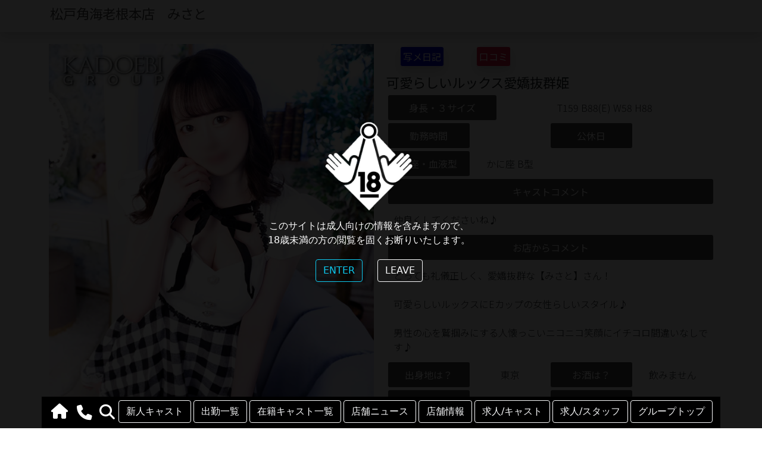

--- FILE ---
content_type: text/html; charset=UTF-8
request_url: https://kadoebi.co.jp/nemoto/cast_detail-4007.html
body_size: 31588
content:
<!doctype html>
<html lang="en">
	<head>
		<!-- Required meta tags -->
		<meta charset="utf-8">
		<meta name="viewport" content="width=device-width, initial-scale=1">
		<link rel="stylesheet" href="../assets/css/style.css">
		<!-- Bootstrap CSS -->
		<link href="https://cdn.jsdelivr.net/npm/bootstrap@5.0.0-beta1/dist/css/bootstrap.min.css" rel="stylesheet" integrity="sha384-giJF6kkoqNQ00vy+HMDP7azOuL0xtbfIcaT9wjKHr8RbDVddVHyTfAAsrekwKmP1" crossorigin="anonymous">
		<script src="https://unpkg.com/smoothscroll-polyfill/dist/smoothscroll.min.js" crossorigin="anonymous" defer></script>
		<link rel="stylesheet" type="text/css" href="https://cdnjs.cloudflare.com/ajax/libs/slick-carousel/1.8.1/slick.css">
		<link rel="stylesheet" type="text/css" href="https://cdnjs.cloudflare.com/ajax/libs/slick-carousel/1.8.1/slick-theme.css">
		<script type="text/javascript" src="https://cdnjs.cloudflare.com/ajax/libs/jquery/3.6.0/jquery.min.js"></script>

		<!-- slickのJavaScript -->
		<script type="text/javascript" src="https://cdnjs.cloudflare.com/ajax/libs/slick-carousel/1.8.1/slick.min.js"></script>
		<title>松戸角海老根本店 みさとの紹介</title>
		<style>
			#wrap {
				background-color: #fff;
				display: flex;
				flex-direction: column;
				justify-content: center;
			}

			#slider {
				width: 100%;
				margin: 0 auto 10px auto;
				padding: 0 !important;
			}

			.slide-item img {
				width: 100%;
			}

			#thumbnail-list {
				width: 100%;
				padding: 0 !important;
				margin: 0 auto;
				display: flex;
				justify-content: space-between;
				flex-wrap: wrap;
				list-style: none;
			}

			.thumbnail-item {
				flex: 0 1 20%;
				margin-bottom: 10px;
				box-sizing: border-box;
				position: relative;
			}
			.thumbnail-item:after {
				content: "";
				background-color: rgba(0, 0, 0, 0.5);
				position: absolute;
				display: block;
				top: 0;
				left: 0;
				width: 100%;
				height: 100%;
				opacity: 1;
				transition: 0.3s opacity linear;
			}
			.thumbnail-item.thumbnail-current:after {
				opacity: 0;
			}
			.thumbnail-item img {
				width: 100%;
				margin: 0 auto;
			}
		</style>
	</head>
	<body>
		<!-- Global site tag (gtag.js) - Google Analytics -->
<script async src='https://www.googletagmanager.com/gtag/js?id=UA-137173354-19'></script>
<script>
window.dataLayer = window.dataLayer || [];
function gtag(){dataLayer.push(arguments);}
gtag('js', new Date());
gtag('config','UA-137173354-19');
</script>


		<div class="w100p shadow m_b_20 p_t_8 p_b_8 p_l_4">
			<h1 class="container-md my-box font_16">
				<a href="/nemoto" class="notosans400 font_444 font_14" style="text-decoration: none;">
					松戸角海老根本店				</a>
									&nbsp;&nbsp;<span class="notosans400 font_444 font_14">みさと</span>&nbsp;
																						</h1>
		</div>

		<div class="container-md my-box padding_0">
										<div class="row w100p margin_0 overflow_hidden">
					<div class="col-12 col-sm-12 col-md-6 col-lg-6">
						<div id="wrap" class="p_t_0 p_r_0 p_l_0">
															<ul id="slider">
																			<li class="slide-item"><img src="/imgs/cast/nemoto/20240601030320.jpg" alt="みさと"></li>
																			<li class="slide-item"><img src="/imgs/cast/nemoto/20240601030327.jpg" alt="みさと"></li>
																			<li class="slide-item"><img src="/imgs/cast/nemoto/20240601030334.jpg" alt="みさと"></li>
																			<li class="slide-item"><img src="/imgs/cast/nemoto/20240601030340.jpg" alt="みさと"></li>
																			<li class="slide-item"><img src="/imgs/cast/nemoto/20240601030347.jpg" alt="みさと"></li>
																	</ul>
								<ul id="thumbnail-list">
																			<li class="thumbnail-item"><img src="/imgs/cast/nemoto/20240601030320.jpg" alt="みさと"></li>
																			<li class="thumbnail-item"><img src="/imgs/cast/nemoto/20240601030327.jpg" alt="みさと"></li>
																			<li class="thumbnail-item"><img src="/imgs/cast/nemoto/20240601030334.jpg" alt="みさと"></li>
																			<li class="thumbnail-item"><img src="/imgs/cast/nemoto/20240601030340.jpg" alt="みさと"></li>
																			<li class="thumbnail-item"><img src="/imgs/cast/nemoto/20240601030347.jpg" alt="みさと"></li>
																	</ul>
													</div>
					</div>
					<div class="col-12 col-sm-12 col-md-6 col-lg-6">
						<div class="row">
							<div class="col-12 col-sm-12 col-md-12 col-lg-12 padding_9 text-left notosans400">
								<div class="row">
																			<div class="col-3 p_r_0 p_l_0 text-center align-self-center">
											<a href="https://www.cityheaven.net/chiba/A1203/A120302/mken/girlid-53442533/diary/" target="_blank" class="font_fff font_10 padding_4 notosans400 shadow" style="background:mediumblue;text-decoration: none;border-radius: 3px;"><span>写メ日記</span></a>
										</div>
										<div class="col-2 p_r_0 p_l_0 text-center align-self-center">
											<a href="https://www.cityheaven.net/chiba/A1203/A120302/mken/reviews/?girlid=53442533" target="_blank" class="font_fff font_10 padding_4 notosans400 shadow" style="background:crimson;text-decoration: none;border-radius: 3px;"><span>口コミ</span></a>
										</div>
																																																					</div>
							</div>
															<div class="col-12 col-sm-12 col-md-12 col-lg-12 padding_9 text-left notosans400">
									<h2 class="font_14 notosans400 m_b_0">可愛らしいルックス愛嬌抜群姫</h2>
								</div>
														<div class="row margin_0">
								<div class="col-6 col-sm-6 col-md-4 col-lg-4 padding_9 notosans400 border_radius_3 background_444 font_fff m_b_5 text-center">
									身長・３サイズ
								</div>
								<div class="col-6 col-sm-6 col-md-8 col-lg-8 padding_9 m_b_5 text-center notosans300">
									T159&nbsp;B88(E)&nbsp;W58&nbsp;H88								</div>
							</div>
							<div class="row margin_0">
								<div class="col-6 col-sm-6 col-md-3 col-lg-3 padding_9 notosans400 border_radius_3 background_444 font_fff m_b_5 text-center">
									勤務時間
								</div>
								<div class="col-6 col-sm-6 col-md-3 col-lg-3 padding_9 m_b_5 text-center notosans300">
																	</div>
								<div class="col-6 col-sm-6 col-md-3 col-lg-3 padding_9 notosans400 border_radius_3 background_444 font_fff m_b_5 text-center">
									公休日
								</div>
								<div class="col-6 col-sm-6 col-md-3 col-lg-3 padding_9 m_b_5 text-center notosans300">
																	</div>
								<div class="col-6 col-sm-6 col-md-3 col-lg-3 padding_9 notosans400 border_radius_3 background_444 font_fff m_b_5 text-center">
									星座・血液型
								</div>
								<div class="col-6 col-sm-6 col-md-3 col-lg-3 padding_9 m_b_5 text-center notosans300">
									かに座 									B型								</div>
							</div>
							<div class="row margin_0">
								<div class="col-12 col-sm-12 col-md-12 col-lg-12 padding_9 notosans400 border_radius_3 background_444 font_fff m_b_5 text-center">
									キャストコメント
								</div>
								<div class="col-12 col-sm-12 col-md-12 col-lg-12 padding_9 m_b_5 text-left autolink notosans300">
									仲良くしてくださいね♪								</div>
								<div class="col-12 col-sm-12 col-md-12 col-lg-12 padding_9 notosans400 border_radius_3 background_444 font_fff m_b_5 text-center">
									お店からコメント
								</div>
								<div class="col-12 col-sm-12 col-md-12 col-lg-12 padding_9 m_b_5 text-left autolink notosans300">
									とっても礼儀正しく、愛嬌抜群な【みさと】さん！<br />
<br />
可愛らしいルックスにEカップの女性らしいスタイル♪<br />
<br />
男性の心を鷲掴みにする人懐っこいニコニコ笑顔にイチコロ間違いなしです♪								</div>
							</div>
							<div class="row margin_0">
								<div class="col-6 col-sm-6 col-md-3 col-lg-3 padding_9 notosans400 border_radius_3 background_444 font_fff m_b_5 text-center">
									出身地は？
								</div>
								<div class="col-6 col-sm-6 col-md-3 col-lg-3 padding_9 m_b_5 text-center notosans300">
									東京								</div>
								<div class="col-6 col-sm-6 col-md-3 col-lg-3 padding_9 notosans400 border_radius_3 background_444 font_fff m_b_5 text-center">
									お酒は？
								</div>
								<div class="col-6 col-sm-6 col-md-3 col-lg-3 padding_9 m_b_5 text-center notosans300">
									飲みません								</div>
								<div class="col-6 col-sm-6 col-md-3 col-lg-3 padding_9 notosans400 border_radius_3 background_444 font_fff m_b_5 text-center">
									チャームポイントは？
								</div>
								<div class="col-6 col-sm-6 col-md-3 col-lg-3 padding_9 m_b_5 text-center notosans300">
									お尻・色白								</div>
								<div class="col-6 col-sm-6 col-md-3 col-lg-3 padding_9 notosans400 border_radius_3 background_444 font_fff m_b_5 text-center">
									趣味/ハマってる事は？
								</div>
								<div class="col-6 col-sm-6 col-md-3 col-lg-3 padding_9 m_b_5 text-center notosans300">
									断捨離								</div>
								<div class="col-6 col-sm-6 col-md-3 col-lg-3 padding_9 notosans400 border_radius_3 background_444 font_fff m_b_5 text-center">
									休日の過ごし方は？
								</div>
								<div class="col-6 col-sm-6 col-md-3 col-lg-3 padding_9 m_b_5 text-center notosans300">
									まったり								</div>
								<div class="col-6 col-sm-6 col-md-3 col-lg-3 padding_9 notosans400 border_radius_3 background_444 font_fff m_b_5 text-center">
									好きな食べ物は？
								</div>
								<div class="col-6 col-sm-6 col-md-3 col-lg-3 padding_9 m_b_5 text-center notosans300">
									グミ								</div>
								<div class="col-6 col-sm-6 col-md-3 col-lg-3 padding_9 notosans400 border_radius_3 background_444 font_fff m_b_5 text-center">
									好きなTVは？
								</div>
								<div class="col-6 col-sm-6 col-md-3 col-lg-3 padding_9 m_b_5 text-center notosans300">
									ドラマ								</div>
								<div class="col-6 col-sm-6 col-md-3 col-lg-3 padding_9 notosans400 border_radius_3 background_444 font_fff m_b_5 text-center">
									幸せを感じる時は？
								</div>
								<div class="col-6 col-sm-6 col-md-3 col-lg-3 padding_9 m_b_5 text-center notosans300">
									お食事								</div>
								<div class="col-6 col-sm-6 col-md-3 col-lg-3 padding_9 notosans400 border_radius_3 background_444 font_fff m_b_5 text-center">
									ボディタイプ
								</div>
								<div class="col-6 col-sm-6 col-md-9 col-lg-9 padding_9 m_b_5 text-left notosans300" style="line-height:2">
																																																									</div>
								<div class="col-6 col-sm-6 col-md-3 col-lg-3 padding_9 notosans400 border_radius_3 background_444 font_fff m_b_5 text-center">
									個性
								</div>
								<div class="col-6 col-sm-6 col-md-9 col-lg-9 padding_9 m_b_5 text-left notosans300" style="line-height:2">
																																																									</div>
								<div class="col-6 col-sm-6 col-md-3 col-lg-3 padding_9 notosans400 border_radius_3 background_444 font_fff m_b_5 text-center">
									性格
								</div>
								<div class="col-6 col-sm-6 col-md-9 col-lg-9 padding_8 m_b_5 text-left notosans300" style="line-height:2">
																																																									</div>
								<div class="col-6 col-sm-6 col-md-3 col-lg-3 padding_9 notosans400 border_radius_3 background_444 font_fff m_b_5 text-center">
									プレイスタイル
								</div>
								<div class="col-6 col-sm-6 col-md-9 col-lg-9 padding_9 m_b_5 text-left notosans300" style="line-height:2">
																																																									</div>
								<div class="col-12 col-sm-12 col-md-12 col-lg-12 padding_0 m_b_5 text-center notosans300">
									<h1 class="background_444 font_fff font_13 m_b_0 p_t_8 p_b_8 p_l_8 shadow notosans400">週間出勤予定</h1>
									<table class="table table-bordered border-secondary w100p margin_0">
										<tr>
											<td class="notosans400 font_8 padding_2 w14p background_ccc">1/16</td><td class="notosans400 font_8 padding_2 w14p background_ccc">1/17</td><td class="notosans400 font_8 padding_2 w14p background_ccc">1/18</td><td class="notosans400 font_8 padding_2 w14p background_ccc">1/19</td><td class="notosans400 font_8 padding_2 w14p background_ccc">1/20</td><td class="notosans400 font_8 padding_2 w14p background_ccc">1/21</td><td class="notosans400 font_8 padding_2 w14p background_ccc">1/22</td>										</tr>
										<tr>
											<td class="text-center padding_2">-</td><td class="text-center padding_2">-</td><td class="text-center padding_2">-</td><td class="text-center padding_2">-</td><td class="text-center padding_2">-</td><td class="text-center padding_2">-</td><td class="text-center padding_2">-</td>										</tr>
									</table>
								</div>
							</div>
						</div>
					</div>
					<div class="w100p text-center m_t_24 p_b_24"><a href="../nemoto/cast_list.html" class="btn btn-outline-info">在籍キャスト一覧へ</a></div>
					<div class="w100p text-center p_b_24"><a href="../nemoto/" class="btn btn-outline-info">店舗トップへ戻る</a></div>
				</div>
			
						<footer id="footer_shop_link" class="p_b_40">
				<div class="container-fluid d-none d-md-block" style="background:#444;">
					<div class="row notosans300">
						<div class="col-2 col-sm-2 col-md-2 col-lg-2 col-xl-2 text-center small text-white" style="border-right:1px solid #ccc;border-bottom:1px solid #ccc; padding: 9px;">
							池袋エリア
						</div>
						<div class="col-2 col-sm-2 col-md-2 col-lg-2 col-xl-2 text-center small text-white" style="border-right:1px solid #ccc;border-bottom:1px solid #ccc; padding: 9px;">
							新宿/渋谷エリア
						</div>
						<div class="col-2 col-sm-2 col-md-2 col-lg-2 col-xl-2 text-center small text-white" style="border-right:1px solid #ccc;border-bottom:1px solid #ccc; padding: 9px;">
							吉原/松戸エリア
						</div>
						<div class="col-2 col-sm-2 col-md-2 col-lg-2 col-xl-2 text-center small text-white" style="border-right:1px solid #ccc;border-bottom:1px solid #ccc; padding: 9px;">
							横浜/川崎エリア
						</div>
						<div class="col-2 col-sm-2 col-md-2 col-lg-2 col-xl-2 text-center small text-white" style="border-right:1px solid #ccc;border-bottom:1px solid #ccc; padding: 9px;">
							千葉栄町エリア
						</div>
						<div class="col-2 col-sm-2 col-md-2 col-lg-2 col-xl-2 text-center small text-white" style="border-bottom:1px solid #ccc; padding: 9px;">
							水戸/土浦エリア
						</div>
					</div>
					<div class="row notosans300">
						<div class="col-2 col-sm-2 col-md-2 col-lg-2 col-xl-2 small" style="border-right:1px solid #ccc; padding-top: 8px;">
							<p><a href="/ikekado" class="text-white">池袋角海老</a></p>
							<p><a href="/senhime" class="text-white">池袋千姫</a></p>
							<p><a href="/polaris" class="text-white">Polaris</a></p>
							<p><a href="/mugen" class="text-white">池袋夢幻</a></p>
							<p><a href="/grace" class="text-white">Grace東京</a></p>
							<p><a href="/azure" class="text-white">AZURE</a></p>
							<p><a href="/nishiki" class="text-white">錦センター</a></p>
						</div>
						<div class="col-2 col-sm-2 col-md-2 col-lg-2 col-xl-2 small" style="border-right:1px solid #ccc; padding-top: 8px;">
							<p><a href="/spakado" class="text-white">the SPA KADOEBI</a></p>
							<p><a href="/newhime" class="text-white">ニュー姫</a></p>
							<p><a href="/grand" class="text-white">ニューグランド</a></p>
							<p><a href="/yoki" class="text-white">Lounge Yoki東京</a></p>
							<p><a href="/shibuya" class="text-white">渋谷角海老</a></p>
							<p><a href="/fuchu" class="text-white">府中ダービー</a></p>
							<p><a href="/kichijoji" class="text-white">吉祥寺角海老</a></p>
						</div>
						<div class="col-2 col-sm-2 col-md-2 col-lg-2 col-xl-2 small" style="border-right:1px solid #ccc; padding-top: 8px;">
							<p><a href="/honten" class="text-white">吉原角えび本店</a></p>
							<p><a href="/miuraya" class="text-white">吉原三浦屋</a></p>
							<p><a href="/iwase" class="text-white">松戸角海老岩瀬店</a></p>
							<p><a href="/nemoto" class="text-white">松戸角海老根本店</a></p>
						</div>
						<div class="col-2 col-sm-2 col-md-2 col-lg-2 col-xl-2 small" style="border-right:1px solid #ccc; padding-top: 8px;">
							<p><a href="/yokokado" class="text-white">横浜角海老</a></p>
							<p><a href="/sekitei" class="text-white">石亭</a></p>
							<p><a href="/kyuden" class="text-white">宮殿</a></p>
							<p><a href="/kawakado" class="text-white">川崎角海老</a></p>
							<p><a href="/kawasan" class="text-white">川崎三浦屋</a></p>
						</div>
						<div class="col-2 col-sm-2 col-md-2 col-lg-2 col-xl-2 small" style="border-right:1px solid #ccc; padding-top: 8px;">
							<p><a href="/chibakado" class="text-white">千葉角海老</a></p>
							<p><a href="/aube" class="text-white">Aube</a></p>
							<p><a href="/bekkan" class="text-white">三浦屋別館</a></p>
							<p><a href="/goten" class="text-white">角えび御殿</a></p>
						</div>
						<div class="col-2 col-sm-2 col-md-2 col-lg-2 col-xl-2 small" style="padding-top: 8px;">
							<p><a href="/takatsu" class="text-white">高津角えび</a></p>
							<p><a href="/mito" class="text-white">水戸角海老</a></p>
							<p><a href="/nakagawa" class="text-white">那珂川角海老</a></p>
						</div>
					</div>
				</div>
				<div class="accordion d-block d-md-none" id="accordion2" role="tablist">
					<div class="accordion accordion-flush" id="accordionFlushExample">
						<div class="card">
							<div class="card-header" role="tab" id="heading1" style="background-color: white; border-bottom: none;">
								<h5 class="mb-0">
									<a href="/" class="text-body text-decoration-none small"><i class="fa-solid fa-circle-chevron-right"></i> グループトップ</a>
								</h5>
							</div>
						</div>
						<div class="accordion-item">
							<h2 class="accordion-header" id="flush-heading1">
								<button class="accordion-button collapsed" type="button" data-bs-toggle="collapse" data-bs-target="#flush-collapse1" aria-expanded="false" aria-controls="flush-collapse1">
									池袋エリア
								</button>
							</h2>
							<div id="flush-collapse1" class="accordion-collapse collapse" aria-labelledby="flush-heading1" data-bs-parent="#accordionFlushExample">
								<div class="accordion-body">
									<a href="/ikekado" class="text-dark"><div class="card-body"><i class="fa-solid fa-circle-chevron-right"></i> 池袋角海老</div></a>
									<a href="/senhime" class="text-dark"><div class="card-body"><i class="fa-solid fa-circle-chevron-right"></i> 池袋千姫</div></a>
									<a href="/polaris" class="text-dark"><div class="card-body"><i class="fa-solid fa-circle-chevron-right"></i> Polaris</div></a>
									<a href="/mugen" class="text-dark"><div class="card-body"><i class="fa-solid fa-circle-chevron-right"></i> 池袋夢幻</div></a>
									<a href="/grace" class="text-dark"><div class="card-body"><i class="fa-solid fa-circle-chevron-right"></i> Grace東京</div></a>
									<a href="/otsuka" class="text-dark"><div class="card-body"><i class="fa-solid fa-circle-chevron-right"></i> AZURE</div></a>
									<a href="/nishiki" class="text-dark"><div class="card-body"><i class="fa-solid fa-circle-chevron-right"></i> 錦センター</div></a>
								</div>
							</div>
						</div>
						<div class="accordion-item">
							<h2 class="accordion-header" id="flush-heading2">
								<button class="accordion-button collapsed" type="button" data-bs-toggle="collapse" data-bs-target="#flush-collapse2" aria-expanded="false" aria-controls="flush-collapse2">
									新宿/渋谷エリア
								</button>
							</h2>
							<div id="flush-collapse2" class="accordion-collapse collapse" aria-labelledby="flush-heading2" data-bs-parent="#accordionFlushExample">
								<div class="accordion-body">
									<a href="/spakado" class="text-dark"><div class="card-body"><i class="fa-solid fa-circle-chevron-right"></i> the SPA KADOEBI</div></a>
									<a href="/newhime" class="text-dark"><div class="card-body"><i class="fa-solid fa-circle-chevron-right"></i> ニュー姫</div></a>
									<a href="/grand" class="text-dark"><div class="card-body"><i class="fa-solid fa-circle-chevron-right"></i> ニューグランド</div></a>
									<a href="/yoki" class="text-dark"><div class="card-body"><i class="fa-solid fa-circle-chevron-right"></i> Lounge Yoki東京</div></a>
									<a href="/shibuya" class="text-dark"><div class="card-body"><i class="fa-solid fa-circle-chevron-right"></i> 渋谷角海老</div></a>
									<a href="/fuchu" class="text-dark"><div class="card-body"><i class="fa-solid fa-circle-chevron-right"></i> 府中ダービー</div></a>
									<a href="/kichijoji" class="text-dark"><div class="card-body"><i class="fa-solid fa-circle-chevron-right"></i> 吉祥寺角海老</div></a>
								</div>
							</div>
						</div>
						<div class="accordion-item">
							<h2 class="accordion-header" id="flush-heading3">
								<button class="accordion-button collapsed" type="button" data-bs-toggle="collapse" data-bs-target="#flush-collapse3" aria-expanded="false" aria-controls="flush-collapse3">
									吉原/松戸エリア
								</button>
							</h2>
							<div id="flush-collapse3" class="accordion-collapse collapse" aria-labelledby="flush-heading3" data-bs-parent="#accordionFlushExample">
								<div class="accordion-body">
									<a href="/honten" class="text-dark"><div class="card-body"><i class="fa-solid fa-circle-chevron-right"></i> 角えび本店</div></a>
									<a href="/miuraya" class="text-dark"><div class="card-body"><i class="fa-solid fa-circle-chevron-right"></i> 吉原三浦屋</div></a>
									<a href="/iwase" class="text-dark"><div class="card-body"><i class="fa-solid fa-circle-chevron-right"></i> 松戸角海老岩瀬店</div></a>
									<a href="/nemoto" class="text-dark"><div class="card-body"><i class="fa-solid fa-circle-chevron-right"></i> 松戸角海老根本店</div></a>
								</div>
							</div>
						</div>
						<div class="accordion-item">
							<h2 class="accordion-header" id="flush-heading4">
								<button class="accordion-button collapsed" type="button" data-bs-toggle="collapse" data-bs-target="#flush-collapse4" aria-expanded="false" aria-controls="flush-collapse4">
									横浜/川崎エリア
								</button>
							</h2>
							<div id="flush-collapse4" class="accordion-collapse collapse" aria-labelledby="flush-heading4" data-bs-parent="#accordionFlushExample">
								<div class="accordion-body">
									<a href="/yokokado" class="text-dark"><div class="card-body"><i class="fa-solid fa-circle-chevron-right"></i> 横浜角海老</div></a>
									<a href="/sekitei" class="text-dark"><div class="card-body"><i class="fa-solid fa-circle-chevron-right"></i> 石亭</div></a>
									<a href="/kyuden" class="text-dark"><div class="card-body"><i class="fa-solid fa-circle-chevron-right"></i> 宮殿</div></a>
									<a href="/kawakado" class="text-dark"><div class="card-body"><i class="fa-solid fa-circle-chevron-right"></i> 川崎角海老</div></a>
									<a href="/kawasan" class="text-dark"><div class="card-body"><i class="fa-solid fa-circle-chevron-right"></i> 川崎三浦屋</div></a>
								</div>
							</div>
						</div>
						<div class="accordion-item">
							<h2 class="accordion-header" id="flush-heading5">
								<button class="accordion-button collapsed" type="button" data-bs-toggle="collapse" data-bs-target="#flush-collapse5" aria-expanded="false" aria-controls="flush-collapse5">
									千葉栄町エリア
								</button>
							</h2>
							<div id="flush-collapse5" class="accordion-collapse collapse" aria-labelledby="flush-heading5" data-bs-parent="#accordionFlushExample">
								<div class="accordion-body">
									<a href="/chibakado" class="text-dark"><div class="card-body"></i><i class="fa-solid fa-circle-chevron-right"></i> 千葉角海老</div></a>
									<a href="/aube" class="text-dark"><div class="card-body"><i class="fa-solid fa-circle-chevron-right"></i> Aube</div></a>
									<a href="/bekkan" class="text-dark"><div class="card-body"><i class="fa-solid fa-circle-chevron-right"></i> 三浦屋別館</div></a>
									<a href="/goten" class="text-dark"><div class="card-body"><i class="fa-solid fa-circle-chevron-right"></i> 角えび御殿</div></a>
								</div>
							</div>
						</div>
						<div class="accordion-item">
							<h2 class="accordion-header" id="flush-heading6">
								<button class="accordion-button collapsed" type="button" data-bs-toggle="collapse" data-bs-target="#flush-collapse6" aria-expanded="false" aria-controls="flush-collapse6">
									水戸/土浦エリア
								</button>
							</h2>
							<div id="flush-collapse6" class="accordion-collapse collapse" aria-labelledby="flush-heading6" data-bs-parent="#accordionFlushExample">
								<div class="accordion-body">
									<a href="/takatsu" class="text-dark"><div class="card-body"><i class="fa-solid fa-circle-chevron-right"></i> 高津角えび</div></a>
									<a href="/mito" class="text-dark"><div class="card-body"><i class="fa-solid fa-circle-chevron-right"></i> 水戸角海老</div></a>
									<a href="/nakagawa" class="text-dark"><div class="card-body"><i class="fa-solid fa-circle-chevron-right"></i> 那珂川角海老</div></a>
								</div>
							</div>
						</div>
					</div>
				</div>
				<div class="container">
					<div class="row">
						<div class="col-lg-12 col-md-12 text-left">
							<small class="text-muted">※このページの内容に掲載されている写真、イラスト、画像、文章等の無断使用を固く禁じます。</small><br>
							<p class="text-white text-center">©2026 Kadoebi inc. All Rights Reserved.</p>
						</div>
					</div>
				</div>
		</footer>
						<div class="fixed-bottom">
				<nav class="navbar navbar-expand-lg navbar-dark padding_0">
					<div class="container background_000 p_t_4 p_b_4">
						<a class="navbar-brand margin_0 padding_4" href="/nemoto"><i class="fa-solid fa-house font_fff font_16"></i></a>
						<a class="margin_0 padding_4" href="tel:047-362-3656"><i class="fa-solid fa-phone font_fff font_16 padding_6"></i></a>
												<a href="/nemoto/#cast_search"><i class="fa-solid fa-magnifying-glass font_fff font_16 padding_2 m_r_4"></i></a>
						<button class="navbar-toggler" type="button" data-bs-toggle="collapse" data-bs-target="#navbarSupportedContent" aria-controls="navbarSupportedContent" aria-expanded="false" aria-label="Toggle navigation">
							<span class="navbar-toggler-icon"></span>
						</button>
						<div class="collapse navbar-collapse" id="navbarSupportedContent">
							<ul class="navbar-nav me-auto mb-2 mb-lg-0">
								<li class="nav-item">
									<a href="/nemoto/#cast_rookie" class="btn btn-outline-light m_r_4 m_b_4">新人キャスト</a>
								</li>
								<li class="nav-item">
									<a href="/nemoto/n_schedule-19-1.html" class="btn btn-outline-light m_r_4 m_b_4"> 出勤一覧</a>
								</li>
								<li class="nav-item">
									<a href="/nemoto/cast_list.html" class="btn btn-outline-light m_r_4 m_b_4">在籍キャスト一覧</a>
								</li>
								<li class="nav-item">
									<a href="/nemoto/#shop_news" class="btn btn-outline-light m_r_4 m_b_4">店舗ニュース</a>
								</li>
								<li class="nav-item">
									<a href="/nemoto/#shop_detail" class="btn btn-outline-light m_r_4 m_b_4">店舗情報</a>
								</li>
								<li class="nav-item">
									<a href="/recruit/cast/nemoto.php" class="btn btn-outline-light m_r_4 m_b_4">求人/キャスト</a>
								</li>
								<li class="nav-item">
									<a href="/recruit/staff" class="btn btn-outline-light m_r_4 m_b_4">求人/スタッフ</a>
								</li>
								<li class="nav-item">
									<a href="../" class="btn btn-outline-light m_b_4">グループトップ</a>
								</li>
							</ul>
													</div>
					</div>
				</nav>
			</div>
		</div>

				<script src="../assets/js/jquery.cookie.js"></script>
		<script src="../assets/js/modalConfirm.js"></script>
		<style>
			.modal { position:fixed; display:none; z-index:9999999; top:40%; left:50%; width:400px; height:400px; margin:-120px 0 0 -220px; padding:20px; text-align:center; }
			.modal p { margin-bottom:20px; }
			.modal a { cursor:pointer; }
		</style>
		<script>
			var modal   = $(".modal");					//モーダルウインドウのクラス
			var opacity = 0.6;									//モーダル背景の透明度
			var button  = $(".close_modal");		//モーダル解除ボタンのクラス
			var limit   = 360;									//Cookieの有効期限(分)
		</script>
				<div class="modal" style="">
			<div class="text-center">
				<img src="/imgs/18.gif" alt="18禁" class="w50p">
			</div>
			<p class="font_fff">
				このサイトは成人向けの情報を含みますので、<br>
				18歳未満の方の閲覧を固くお断りいたします。
			</p>
			<a class="close_modal btn btn-outline-info m_r_10">ENTER</a>
			<a href="https://www.google.co.jp/" class="btn btn-outline-light m_l_10">LEAVE</a><br>
		</div><!-- /modal -->

		<script src="https://cdn.jsdelivr.net/npm/bootstrap@5.0.0-beta1/dist/js/bootstrap.bundle.min.js" integrity="sha384-ygbV9kiqUc6oa4msXn9868pTtWMgiQaeYH7/t7LECLbyPA2x65Kgf80OJFdroafW" crossorigin="anonymous"></script>
		<script>
			$(function(){
				var slider = "#slider"; // スライダー
				var thumbnailItem = "#thumbnail-list .thumbnail-item"; // サムネイル画像アイテム
				
				// サムネイル画像アイテムに data-index でindex番号を付与
				$(thumbnailItem).each(function(){
				var index = $(thumbnailItem).index(this);
				$(this).attr("data-index",index);
				});
				
				// スライダー初期化後、カレントのサムネイル画像にクラス「thumbnail-current」を付ける
				// 「slickスライダー作成」の前にこの記述は書いてください。
				$(slider).on('init',function(slick){
				var index = $(".slide-item.slick-slide.slick-current").attr("data-slick-index");
				$(thumbnailItem+'[data-index="'+index+'"]').addClass("thumbnail-current");
				});

				//slickスライダー初期化  
				$(slider).slick({
					autoplay: true,
					arrows: false,
					fade: true,
					infinite: false //これはつけましょう。
				});
				//サムネイル画像アイテムをクリックしたときにスライダー切り替え
				$(thumbnailItem).on('click',function(){
					var index = $(this).attr("data-index");
					$(slider).slick("slickGoTo",index,false);
				});

				//サムネイル画像のカレントを切り替え
				$(slider).on('beforeChange',function(event,slick, currentSlide,nextSlide){
					$(thumbnailItem).each(function(){
						$(this).removeClass("thumbnail-current");
					});
					$(thumbnailItem+'[data-index="'+nextSlide+'"]').addClass("thumbnail-current");
				});
			});

			$(function($) {
				$(".autolink").each(function(){
					$(this).html( $(this).html().replace(/((http|https|ftp):\/\/[\w?=&.\/-;#~%-]+(?![\w\s?&.\/;#~%"=-]*>))/g, '<a href="$1" target="_blank">$1</a> ') );
				});
			});
		</script>
	</body>
</html>

--- FILE ---
content_type: text/css; charset=UTF-8
request_url: https://kadoebi.co.jp/assets/css/font.php
body_size: 4577
content:
@charset "UTF-8";
@import url('https://fonts.googleapis.com/css?family=Noto+Sans+JP:300,400,500,700,900&subset=japanese');

.notosans100{-moz-osx-font-smoothing: grayscale;-webkit-font-smoothing: antialiased;font-weight:100 !important; font-family: 'Noto Sans JP', 'ヒラギノ角ゴ ProN W3', HiraKakuProN-W3, 'ヒラギノ角ゴ Pro W3', HiraKakuPro-W3, 'メイリオ', Meiryo, 'ＭＳ Ｐゴシック', 'MS Pgothic', Osaka, sans-serif, Helvetica, 'Helvetica Neue', Arial, Verdana !important;}.notosans300{-moz-osx-font-smoothing: grayscale;-webkit-font-smoothing: antialiased;font-weight:300 !important; font-family: 'Noto Sans JP', 'ヒラギノ角ゴ ProN W3', HiraKakuProN-W3, 'ヒラギノ角ゴ Pro W3', HiraKakuPro-W3, 'メイリオ', Meiryo, 'ＭＳ Ｐゴシック', 'MS Pgothic', Osaka, sans-serif, Helvetica, 'Helvetica Neue', Arial, Verdana !important;}.notosans400{-moz-osx-font-smoothing: grayscale;-webkit-font-smoothing: antialiased;font-weight:400 !important; font-family: 'Noto Sans JP', 'ヒラギノ角ゴ ProN W3', HiraKakuProN-W3, 'ヒラギノ角ゴ Pro W3', HiraKakuPro-W3, 'メイリオ', Meiryo, 'ＭＳ Ｐゴシック', 'MS Pgothic', Osaka, sans-serif, Helvetica, 'Helvetica Neue', Arial, Verdana !important;}.notosans500{-moz-osx-font-smoothing: grayscale;-webkit-font-smoothing: antialiased;font-weight:500 !important; font-family: 'Noto Sans JP', 'ヒラギノ角ゴ ProN W3', HiraKakuProN-W3, 'ヒラギノ角ゴ Pro W3', HiraKakuPro-W3, 'メイリオ', Meiryo, 'ＭＳ Ｐゴシック', 'MS Pgothic', Osaka, sans-serif, Helvetica, 'Helvetica Neue', Arial, Verdana !important;}.notosans700{-moz-osx-font-smoothing: grayscale;-webkit-font-smoothing: antialiased;font-weight:700 !important; font-family: 'Noto Sans JP', 'ヒラギノ角ゴ ProN W3', HiraKakuProN-W3, 'ヒラギノ角ゴ Pro W3', HiraKakuPro-W3, 'メイリオ', Meiryo, 'ＭＳ Ｐゴシック', 'MS Pgothic', Osaka, sans-serif, Helvetica, 'Helvetica Neue', Arial, Verdana !important;}.notosans900{-moz-osx-font-smoothing: grayscale;-webkit-font-smoothing: antialiased;font-weight:900 !important; font-family: 'Noto Sans JP', 'ヒラギノ角ゴ ProN W3', HiraKakuProN-W3, 'ヒラギノ角ゴ Pro W3', HiraKakuPro-W3, 'メイリオ', Meiryo, 'ＭＳ Ｐゴシック', 'MS Pgothic', Osaka, sans-serif, Helvetica, 'Helvetica Neue', Arial, Verdana !important;}.mincho {font-family: "ヒラギノ明朝 ProN W6", "HiraMinProN-W6", "HG明朝E", "ＭＳ Ｐ明朝", "MS PMincho", "MS 明朝", serif;}.font_6{font-size:0.6rem !important;}.font_7{font-size:0.7rem !important;}.font_8{font-size:0.8rem !important;}.font_9{font-size:0.9rem !important;}.font_10{font-size:1rem !important;}.font_11{font-size:1.1rem !important;}.font_12{font-size:1.2rem !important;}.font_13{font-size:1.3rem !important;}.font_14{font-size:1.4rem !important;}.font_15{font-size:1.5rem !important;}.font_16{font-size:1.6rem !important;}.font_17{font-size:1.7rem !important;}.font_18{font-size:1.8rem !important;}.font_19{font-size:1.9rem !important;}.font_20{font-size:2rem !important;}.font_21{font-size:2.1rem !important;}.font_22{font-size:2.2rem !important;}.font_23{font-size:2.3rem !important;}.font_24{font-size:2.4rem !important;}.font_25{font-size:2.5rem !important;}.font_26{font-size:2.6rem !important;}.font_27{font-size:2.7rem !important;}.font_28{font-size:2.8rem !important;}.font_29{font-size:2.9rem !important;}.font_30{font-size:3rem !important;}.font_31{font-size:3.1rem !important;}.font_32{font-size:3.2rem !important;}.font_33{font-size:3.3rem !important;}.font_34{font-size:3.4rem !important;}.font_35{font-size:3.5rem !important;}.font_36{font-size:3.6rem !important;}.font_37{font-size:3.7rem !important;}.font_38{font-size:3.8rem !important;}.font_39{font-size:3.9rem !important;}.font_40{font-size:4rem !important;}.font_41{font-size:4.1rem !important;}.font_42{font-size:4.2rem !important;}.font_43{font-size:4.3rem !important;}.font_44{font-size:4.4rem !important;}.font_45{font-size:4.5rem !important;}.font_46{font-size:4.6rem !important;}.font_47{font-size:4.7rem !important;}.font_48{font-size:4.8rem !important;}.font_fff{color:#fff !important;}.font_ccc{color:#ccc !important;}.font_000{color:#000 !important;}.font_333{color:#333 !important;}.font_444{color:#444 !important;}.font_666{color:#666 !important;}.font_999{color:#999 !important;}.font_f00{color:#f00 !important;}.font_00f{color:#00f !important;}.font_bold{font-weight:bold !important;}.text-justify{text-align: justify !important;}.letter-spacing{letter-spacing: 0.07em;}.word_wrap_break{word-wrap:break-word;}

--- FILE ---
content_type: text/css; charset=UTF-8
request_url: https://kadoebi.co.jp/assets/css/size.php
body_size: 80756
content:
@charset "UTF-8";

.w1{width:1px !important;}.w2{width:2px !important;}.w3{width:3px !important;}.w4{width:4px !important;}.w5{width:5px !important;}.w6{width:6px !important;}.w7{width:7px !important;}.w8{width:8px !important;}.w9{width:9px !important;}.w10{width:10px !important;}.w11{width:11px !important;}.w12{width:12px !important;}.w13{width:13px !important;}.w14{width:14px !important;}.w15{width:15px !important;}.w16{width:16px !important;}.w17{width:17px !important;}.w18{width:18px !important;}.w19{width:19px !important;}.w20{width:20px !important;}.w21{width:21px !important;}.w22{width:22px !important;}.w23{width:23px !important;}.w24{width:24px !important;}.w25{width:25px !important;}.w26{width:26px !important;}.w27{width:27px !important;}.w28{width:28px !important;}.w29{width:29px !important;}.w30{width:30px !important;}.w31{width:31px !important;}.w32{width:32px !important;}.w33{width:33px !important;}.w34{width:34px !important;}.w35{width:35px !important;}.w36{width:36px !important;}.w37{width:37px !important;}.w38{width:38px !important;}.w39{width:39px !important;}.w40{width:40px !important;}.w41{width:41px !important;}.w42{width:42px !important;}.w43{width:43px !important;}.w44{width:44px !important;}.w45{width:45px !important;}.w46{width:46px !important;}.w47{width:47px !important;}.w48{width:48px !important;}.w49{width:49px !important;}.w50{width:50px !important;}.w51{width:51px !important;}.w52{width:52px !important;}.w53{width:53px !important;}.w54{width:54px !important;}.w55{width:55px !important;}.w56{width:56px !important;}.w57{width:57px !important;}.w58{width:58px !important;}.w59{width:59px !important;}.w60{width:60px !important;}.w61{width:61px !important;}.w62{width:62px !important;}.w63{width:63px !important;}.w64{width:64px !important;}.w65{width:65px !important;}.w66{width:66px !important;}.w67{width:67px !important;}.w68{width:68px !important;}.w69{width:69px !important;}.w70{width:70px !important;}.w71{width:71px !important;}.w72{width:72px !important;}.w73{width:73px !important;}.w74{width:74px !important;}.w75{width:75px !important;}.w76{width:76px !important;}.w77{width:77px !important;}.w78{width:78px !important;}.w79{width:79px !important;}.w80{width:80px !important;}.w81{width:81px !important;}.w82{width:82px !important;}.w83{width:83px !important;}.w84{width:84px !important;}.w85{width:85px !important;}.w86{width:86px !important;}.w87{width:87px !important;}.w88{width:88px !important;}.w89{width:89px !important;}.w90{width:90px !important;}.w91{width:91px !important;}.w92{width:92px !important;}.w93{width:93px !important;}.w94{width:94px !important;}.w95{width:95px !important;}.w96{width:96px !important;}.w97{width:97px !important;}.w98{width:98px !important;}.w99{width:99px !important;}.w100{width:100px !important;}.w101{width:101px !important;}.w102{width:102px !important;}.w103{width:103px !important;}.w104{width:104px !important;}.w105{width:105px !important;}.w106{width:106px !important;}.w107{width:107px !important;}.w108{width:108px !important;}.w109{width:109px !important;}.w110{width:110px !important;}.w111{width:111px !important;}.w112{width:112px !important;}.w113{width:113px !important;}.w114{width:114px !important;}.w115{width:115px !important;}.w116{width:116px !important;}.w117{width:117px !important;}.w118{width:118px !important;}.w119{width:119px !important;}.w120{width:120px !important;}.w121{width:121px !important;}.w122{width:122px !important;}.w123{width:123px !important;}.w124{width:124px !important;}.w125{width:125px !important;}.w126{width:126px !important;}.w127{width:127px !important;}.w128{width:128px !important;}.w129{width:129px !important;}.w130{width:130px !important;}.w131{width:131px !important;}.w132{width:132px !important;}.w133{width:133px !important;}.w134{width:134px !important;}.w135{width:135px !important;}.w136{width:136px !important;}.w137{width:137px !important;}.w138{width:138px !important;}.w139{width:139px !important;}.w140{width:140px !important;}.w141{width:141px !important;}.w142{width:142px !important;}.w143{width:143px !important;}.w144{width:144px !important;}.w145{width:145px !important;}.w146{width:146px !important;}.w147{width:147px !important;}.w148{width:148px !important;}.w149{width:149px !important;}.w150{width:150px !important;}.w151{width:151px !important;}.w152{width:152px !important;}.w153{width:153px !important;}.w154{width:154px !important;}.w155{width:155px !important;}.w156{width:156px !important;}.w157{width:157px !important;}.w158{width:158px !important;}.w159{width:159px !important;}.w160{width:160px !important;}.w161{width:161px !important;}.w162{width:162px !important;}.w163{width:163px !important;}.w164{width:164px !important;}.w165{width:165px !important;}.w166{width:166px !important;}.w167{width:167px !important;}.w168{width:168px !important;}.w169{width:169px !important;}.w170{width:170px !important;}.w171{width:171px !important;}.w172{width:172px !important;}.w173{width:173px !important;}.w174{width:174px !important;}.w175{width:175px !important;}.w176{width:176px !important;}.w177{width:177px !important;}.w178{width:178px !important;}.w179{width:179px !important;}.w180{width:180px !important;}.w181{width:181px !important;}.w182{width:182px !important;}.w183{width:183px !important;}.w184{width:184px !important;}.w185{width:185px !important;}.w186{width:186px !important;}.w187{width:187px !important;}.w188{width:188px !important;}.w189{width:189px !important;}.w190{width:190px !important;}.w191{width:191px !important;}.w192{width:192px !important;}.w193{width:193px !important;}.w194{width:194px !important;}.w195{width:195px !important;}.w196{width:196px !important;}.w197{width:197px !important;}.w198{width:198px !important;}.w199{width:199px !important;}.w200{width:200px !important;}.w201{width:201px !important;}.w202{width:202px !important;}.w203{width:203px !important;}.w204{width:204px !important;}.w205{width:205px !important;}.w206{width:206px !important;}.w207{width:207px !important;}.w208{width:208px !important;}.w209{width:209px !important;}.w210{width:210px !important;}.w211{width:211px !important;}.w212{width:212px !important;}.w213{width:213px !important;}.w214{width:214px !important;}.w215{width:215px !important;}.w216{width:216px !important;}.w217{width:217px !important;}.w218{width:218px !important;}.w219{width:219px !important;}.w220{width:220px !important;}.w221{width:221px !important;}.w222{width:222px !important;}.w223{width:223px !important;}.w224{width:224px !important;}.w225{width:225px !important;}.w226{width:226px !important;}.w227{width:227px !important;}.w228{width:228px !important;}.w229{width:229px !important;}.w230{width:230px !important;}.w231{width:231px !important;}.w232{width:232px !important;}.w233{width:233px !important;}.w234{width:234px !important;}.w235{width:235px !important;}.w236{width:236px !important;}.w237{width:237px !important;}.w238{width:238px !important;}.w239{width:239px !important;}.w240{width:240px !important;}.w241{width:241px !important;}.w242{width:242px !important;}.w243{width:243px !important;}.w244{width:244px !important;}.w245{width:245px !important;}.w246{width:246px !important;}.w247{width:247px !important;}.w248{width:248px !important;}.w249{width:249px !important;}.w250{width:250px !important;}.w251{width:251px !important;}.w252{width:252px !important;}.w253{width:253px !important;}.w254{width:254px !important;}.w255{width:255px !important;}.w256{width:256px !important;}.w257{width:257px !important;}.w258{width:258px !important;}.w259{width:259px !important;}.w260{width:260px !important;}.w261{width:261px !important;}.w262{width:262px !important;}.w263{width:263px !important;}.w264{width:264px !important;}.w265{width:265px !important;}.w266{width:266px !important;}.w267{width:267px !important;}.w268{width:268px !important;}.w269{width:269px !important;}.w270{width:270px !important;}.w271{width:271px !important;}.w272{width:272px !important;}.w273{width:273px !important;}.w274{width:274px !important;}.w275{width:275px !important;}.w276{width:276px !important;}.w277{width:277px !important;}.w278{width:278px !important;}.w279{width:279px !important;}.w280{width:280px !important;}.w281{width:281px !important;}.w282{width:282px !important;}.w283{width:283px !important;}.w284{width:284px !important;}.w285{width:285px !important;}.w286{width:286px !important;}.w287{width:287px !important;}.w288{width:288px !important;}.w289{width:289px !important;}.w290{width:290px !important;}.w291{width:291px !important;}.w292{width:292px !important;}.w293{width:293px !important;}.w294{width:294px !important;}.w295{width:295px !important;}.w296{width:296px !important;}.w297{width:297px !important;}.w298{width:298px !important;}.w299{width:299px !important;}.w300{width:300px !important;}.w301{width:301px !important;}.w302{width:302px !important;}.w303{width:303px !important;}.w304{width:304px !important;}.w305{width:305px !important;}.w306{width:306px !important;}.w307{width:307px !important;}.w308{width:308px !important;}.w309{width:309px !important;}.w310{width:310px !important;}.w311{width:311px !important;}.w312{width:312px !important;}.w313{width:313px !important;}.w314{width:314px !important;}.w315{width:315px !important;}.w316{width:316px !important;}.w317{width:317px !important;}.w318{width:318px !important;}.w319{width:319px !important;}.w320{width:320px !important;}.w321{width:321px !important;}.w322{width:322px !important;}.w323{width:323px !important;}.w324{width:324px !important;}.w325{width:325px !important;}.w326{width:326px !important;}.w327{width:327px !important;}.w328{width:328px !important;}.w329{width:329px !important;}.w330{width:330px !important;}.w331{width:331px !important;}.w332{width:332px !important;}.w333{width:333px !important;}.w334{width:334px !important;}.w335{width:335px !important;}.w336{width:336px !important;}.w337{width:337px !important;}.w338{width:338px !important;}.w339{width:339px !important;}.w340{width:340px !important;}.w341{width:341px !important;}.w342{width:342px !important;}.w343{width:343px !important;}.w344{width:344px !important;}.w345{width:345px !important;}.w346{width:346px !important;}.w347{width:347px !important;}.w348{width:348px !important;}.w349{width:349px !important;}.w350{width:350px !important;}.w351{width:351px !important;}.w352{width:352px !important;}.w353{width:353px !important;}.w354{width:354px !important;}.w355{width:355px !important;}.w356{width:356px !important;}.w357{width:357px !important;}.w358{width:358px !important;}.w359{width:359px !important;}.w360{width:360px !important;}.w361{width:361px !important;}.w362{width:362px !important;}.w363{width:363px !important;}.w364{width:364px !important;}.w365{width:365px !important;}.w366{width:366px !important;}.w367{width:367px !important;}.w368{width:368px !important;}.w369{width:369px !important;}.w370{width:370px !important;}.w371{width:371px !important;}.w372{width:372px !important;}.w373{width:373px !important;}.w374{width:374px !important;}.w375{width:375px !important;}.w376{width:376px !important;}.w377{width:377px !important;}.w378{width:378px !important;}.w379{width:379px !important;}.w380{width:380px !important;}.w381{width:381px !important;}.w382{width:382px !important;}.w383{width:383px !important;}.w384{width:384px !important;}.w385{width:385px !important;}.w386{width:386px !important;}.w387{width:387px !important;}.w388{width:388px !important;}.w389{width:389px !important;}.w390{width:390px !important;}.w391{width:391px !important;}.w392{width:392px !important;}.w393{width:393px !important;}.w394{width:394px !important;}.w395{width:395px !important;}.w396{width:396px !important;}.w397{width:397px !important;}.w398{width:398px !important;}.w399{width:399px !important;}.w400{width:400px !important;}.h1{height:1px !important;}.h2{height:2px !important;}.h3{height:3px !important;}.h4{height:4px !important;}.h5{height:5px !important;}.h6{height:6px !important;}.h7{height:7px !important;}.h8{height:8px !important;}.h9{height:9px !important;}.h10{height:10px !important;}.h11{height:11px !important;}.h12{height:12px !important;}.h13{height:13px !important;}.h14{height:14px !important;}.h15{height:15px !important;}.h16{height:16px !important;}.h17{height:17px !important;}.h18{height:18px !important;}.h19{height:19px !important;}.h20{height:20px !important;}.h21{height:21px !important;}.h22{height:22px !important;}.h23{height:23px !important;}.h24{height:24px !important;}.h25{height:25px !important;}.h26{height:26px !important;}.h27{height:27px !important;}.h28{height:28px !important;}.h29{height:29px !important;}.h30{height:30px !important;}.h31{height:31px !important;}.h32{height:32px !important;}.h33{height:33px !important;}.h34{height:34px !important;}.h35{height:35px !important;}.h36{height:36px !important;}.h37{height:37px !important;}.h38{height:38px !important;}.h39{height:39px !important;}.h40{height:40px !important;}.h41{height:41px !important;}.h42{height:42px !important;}.h43{height:43px !important;}.h44{height:44px !important;}.h45{height:45px !important;}.h46{height:46px !important;}.h47{height:47px !important;}.h48{height:48px !important;}.h49{height:49px !important;}.h50{height:50px !important;}.h51{height:51px !important;}.h52{height:52px !important;}.h53{height:53px !important;}.h54{height:54px !important;}.h55{height:55px !important;}.h56{height:56px !important;}.h57{height:57px !important;}.h58{height:58px !important;}.h59{height:59px !important;}.h60{height:60px !important;}.h61{height:61px !important;}.h62{height:62px !important;}.h63{height:63px !important;}.h64{height:64px !important;}.h65{height:65px !important;}.h66{height:66px !important;}.h67{height:67px !important;}.h68{height:68px !important;}.h69{height:69px !important;}.h70{height:70px !important;}.h71{height:71px !important;}.h72{height:72px !important;}.h73{height:73px !important;}.h74{height:74px !important;}.h75{height:75px !important;}.h76{height:76px !important;}.h77{height:77px !important;}.h78{height:78px !important;}.h79{height:79px !important;}.h80{height:80px !important;}.h81{height:81px !important;}.h82{height:82px !important;}.h83{height:83px !important;}.h84{height:84px !important;}.h85{height:85px !important;}.h86{height:86px !important;}.h87{height:87px !important;}.h88{height:88px !important;}.h89{height:89px !important;}.h90{height:90px !important;}.h91{height:91px !important;}.h92{height:92px !important;}.h93{height:93px !important;}.h94{height:94px !important;}.h95{height:95px !important;}.h96{height:96px !important;}.h97{height:97px !important;}.h98{height:98px !important;}.h99{height:99px !important;}.h100{height:100px !important;}.h101{height:101px !important;}.h102{height:102px !important;}.h103{height:103px !important;}.h104{height:104px !important;}.h105{height:105px !important;}.h106{height:106px !important;}.h107{height:107px !important;}.h108{height:108px !important;}.h109{height:109px !important;}.h110{height:110px !important;}.h111{height:111px !important;}.h112{height:112px !important;}.h113{height:113px !important;}.h114{height:114px !important;}.h115{height:115px !important;}.h116{height:116px !important;}.h117{height:117px !important;}.h118{height:118px !important;}.h119{height:119px !important;}.h120{height:120px !important;}.h121{height:121px !important;}.h122{height:122px !important;}.h123{height:123px !important;}.h124{height:124px !important;}.h125{height:125px !important;}.h126{height:126px !important;}.h127{height:127px !important;}.h128{height:128px !important;}.h129{height:129px !important;}.h130{height:130px !important;}.h131{height:131px !important;}.h132{height:132px !important;}.h133{height:133px !important;}.h134{height:134px !important;}.h135{height:135px !important;}.h136{height:136px !important;}.h137{height:137px !important;}.h138{height:138px !important;}.h139{height:139px !important;}.h140{height:140px !important;}.h141{height:141px !important;}.h142{height:142px !important;}.h143{height:143px !important;}.h144{height:144px !important;}.h145{height:145px !important;}.h146{height:146px !important;}.h147{height:147px !important;}.h148{height:148px !important;}.h149{height:149px !important;}.h150{height:150px !important;}.h151{height:151px !important;}.h152{height:152px !important;}.h153{height:153px !important;}.h154{height:154px !important;}.h155{height:155px !important;}.h156{height:156px !important;}.h157{height:157px !important;}.h158{height:158px !important;}.h159{height:159px !important;}.h160{height:160px !important;}.h161{height:161px !important;}.h162{height:162px !important;}.h163{height:163px !important;}.h164{height:164px !important;}.h165{height:165px !important;}.h166{height:166px !important;}.h167{height:167px !important;}.h168{height:168px !important;}.h169{height:169px !important;}.h170{height:170px !important;}.h171{height:171px !important;}.h172{height:172px !important;}.h173{height:173px !important;}.h174{height:174px !important;}.h175{height:175px !important;}.h176{height:176px !important;}.h177{height:177px !important;}.h178{height:178px !important;}.h179{height:179px !important;}.h180{height:180px !important;}.h181{height:181px !important;}.h182{height:182px !important;}.h183{height:183px !important;}.h184{height:184px !important;}.h185{height:185px !important;}.h186{height:186px !important;}.h187{height:187px !important;}.h188{height:188px !important;}.h189{height:189px !important;}.h190{height:190px !important;}.h191{height:191px !important;}.h192{height:192px !important;}.h193{height:193px !important;}.h194{height:194px !important;}.h195{height:195px !important;}.h196{height:196px !important;}.h197{height:197px !important;}.h198{height:198px !important;}.h199{height:199px !important;}.h200{height:200px !important;}.h201{height:201px !important;}.h202{height:202px !important;}.h203{height:203px !important;}.h204{height:204px !important;}.h205{height:205px !important;}.h206{height:206px !important;}.h207{height:207px !important;}.h208{height:208px !important;}.h209{height:209px !important;}.h210{height:210px !important;}.h211{height:211px !important;}.h212{height:212px !important;}.h213{height:213px !important;}.h214{height:214px !important;}.h215{height:215px !important;}.h216{height:216px !important;}.h217{height:217px !important;}.h218{height:218px !important;}.h219{height:219px !important;}.h220{height:220px !important;}.h221{height:221px !important;}.h222{height:222px !important;}.h223{height:223px !important;}.h224{height:224px !important;}.h225{height:225px !important;}.h226{height:226px !important;}.h227{height:227px !important;}.h228{height:228px !important;}.h229{height:229px !important;}.h230{height:230px !important;}.h231{height:231px !important;}.h232{height:232px !important;}.h233{height:233px !important;}.h234{height:234px !important;}.h235{height:235px !important;}.h236{height:236px !important;}.h237{height:237px !important;}.h238{height:238px !important;}.h239{height:239px !important;}.h240{height:240px !important;}.h241{height:241px !important;}.h242{height:242px !important;}.h243{height:243px !important;}.h244{height:244px !important;}.h245{height:245px !important;}.h246{height:246px !important;}.h247{height:247px !important;}.h248{height:248px !important;}.h249{height:249px !important;}.h250{height:250px !important;}.h251{height:251px !important;}.h252{height:252px !important;}.h253{height:253px !important;}.h254{height:254px !important;}.h255{height:255px !important;}.h256{height:256px !important;}.h257{height:257px !important;}.h258{height:258px !important;}.h259{height:259px !important;}.h260{height:260px !important;}.h261{height:261px !important;}.h262{height:262px !important;}.h263{height:263px !important;}.h264{height:264px !important;}.h265{height:265px !important;}.h266{height:266px !important;}.h267{height:267px !important;}.h268{height:268px !important;}.h269{height:269px !important;}.h270{height:270px !important;}.h271{height:271px !important;}.h272{height:272px !important;}.h273{height:273px !important;}.h274{height:274px !important;}.h275{height:275px !important;}.h276{height:276px !important;}.h277{height:277px !important;}.h278{height:278px !important;}.h279{height:279px !important;}.h280{height:280px !important;}.h281{height:281px !important;}.h282{height:282px !important;}.h283{height:283px !important;}.h284{height:284px !important;}.h285{height:285px !important;}.h286{height:286px !important;}.h287{height:287px !important;}.h288{height:288px !important;}.h289{height:289px !important;}.h290{height:290px !important;}.h291{height:291px !important;}.h292{height:292px !important;}.h293{height:293px !important;}.h294{height:294px !important;}.h295{height:295px !important;}.h296{height:296px !important;}.h297{height:297px !important;}.h298{height:298px !important;}.h299{height:299px !important;}.h300{height:300px !important;}.h301{height:301px !important;}.h302{height:302px !important;}.h303{height:303px !important;}.h304{height:304px !important;}.h305{height:305px !important;}.h306{height:306px !important;}.h307{height:307px !important;}.h308{height:308px !important;}.h309{height:309px !important;}.h310{height:310px !important;}.h311{height:311px !important;}.h312{height:312px !important;}.h313{height:313px !important;}.h314{height:314px !important;}.h315{height:315px !important;}.h316{height:316px !important;}.h317{height:317px !important;}.h318{height:318px !important;}.h319{height:319px !important;}.h320{height:320px !important;}.h321{height:321px !important;}.h322{height:322px !important;}.h323{height:323px !important;}.h324{height:324px !important;}.h325{height:325px !important;}.h326{height:326px !important;}.h327{height:327px !important;}.h328{height:328px !important;}.h329{height:329px !important;}.h330{height:330px !important;}.h331{height:331px !important;}.h332{height:332px !important;}.h333{height:333px !important;}.h334{height:334px !important;}.h335{height:335px !important;}.h336{height:336px !important;}.h337{height:337px !important;}.h338{height:338px !important;}.h339{height:339px !important;}.h340{height:340px !important;}.h341{height:341px !important;}.h342{height:342px !important;}.h343{height:343px !important;}.h344{height:344px !important;}.h345{height:345px !important;}.h346{height:346px !important;}.h347{height:347px !important;}.h348{height:348px !important;}.h349{height:349px !important;}.h350{height:350px !important;}.h351{height:351px !important;}.h352{height:352px !important;}.h353{height:353px !important;}.h354{height:354px !important;}.h355{height:355px !important;}.h356{height:356px !important;}.h357{height:357px !important;}.h358{height:358px !important;}.h359{height:359px !important;}.h360{height:360px !important;}.h361{height:361px !important;}.h362{height:362px !important;}.h363{height:363px !important;}.h364{height:364px !important;}.h365{height:365px !important;}.h366{height:366px !important;}.h367{height:367px !important;}.h368{height:368px !important;}.h369{height:369px !important;}.h370{height:370px !important;}.h371{height:371px !important;}.h372{height:372px !important;}.h373{height:373px !important;}.h374{height:374px !important;}.h375{height:375px !important;}.h376{height:376px !important;}.h377{height:377px !important;}.h378{height:378px !important;}.h379{height:379px !important;}.h380{height:380px !important;}.h381{height:381px !important;}.h382{height:382px !important;}.h383{height:383px !important;}.h384{height:384px !important;}.h385{height:385px !important;}.h386{height:386px !important;}.h387{height:387px !important;}.h388{height:388px !important;}.h389{height:389px !important;}.h390{height:390px !important;}.h391{height:391px !important;}.h392{height:392px !important;}.h393{height:393px !important;}.h394{height:394px !important;}.h395{height:395px !important;}.h396{height:396px !important;}.h397{height:397px !important;}.h398{height:398px !important;}.h399{height:399px !important;}.h400{height:400px !important;}.w450{width: 450px !important;}.w500{width: 500px !important;}.w550{width: 550px !important;}.w900{width: 900px !important;}.h400{height: 400px !important;}.h450{height: 450px !important;}.h500{height: 500px !important;}.h550{height: 550px !important;}.h600{height: 600px !important;}.h700{height: 700px !important;}.w1p{width:1% !important;}.w2p{width:2% !important;}.w3p{width:3% !important;}.w4p{width:4% !important;}.w5p{width:5% !important;}.w6p{width:6% !important;}.w7p{width:7% !important;}.w8p{width:8% !important;}.w9p{width:9% !important;}.w10p{width:10% !important;}.w11p{width:11% !important;}.w12p{width:12% !important;}.w13p{width:13% !important;}.w14p{width:14% !important;}.w15p{width:15% !important;}.w16p{width:16% !important;}.w17p{width:17% !important;}.w18p{width:18% !important;}.w19p{width:19% !important;}.w20p{width:20% !important;}.w21p{width:21% !important;}.w22p{width:22% !important;}.w23p{width:23% !important;}.w24p{width:24% !important;}.w25p{width:25% !important;}.w26p{width:26% !important;}.w27p{width:27% !important;}.w28p{width:28% !important;}.w29p{width:29% !important;}.w30p{width:30% !important;}.w31p{width:31% !important;}.w32p{width:32% !important;}.w33p{width:33% !important;}.w34p{width:34% !important;}.w35p{width:35% !important;}.w36p{width:36% !important;}.w37p{width:37% !important;}.w38p{width:38% !important;}.w39p{width:39% !important;}.w40p{width:40% !important;}.w41p{width:41% !important;}.w42p{width:42% !important;}.w43p{width:43% !important;}.w44p{width:44% !important;}.w45p{width:45% !important;}.w46p{width:46% !important;}.w47p{width:47% !important;}.w48p{width:48% !important;}.w49p{width:49% !important;}.w50p{width:50% !important;}.w51p{width:51% !important;}.w52p{width:52% !important;}.w53p{width:53% !important;}.w54p{width:54% !important;}.w55p{width:55% !important;}.w56p{width:56% !important;}.w57p{width:57% !important;}.w58p{width:58% !important;}.w59p{width:59% !important;}.w60p{width:60% !important;}.w61p{width:61% !important;}.w62p{width:62% !important;}.w63p{width:63% !important;}.w64p{width:64% !important;}.w65p{width:65% !important;}.w66p{width:66% !important;}.w67p{width:67% !important;}.w68p{width:68% !important;}.w69p{width:69% !important;}.w70p{width:70% !important;}.w71p{width:71% !important;}.w72p{width:72% !important;}.w73p{width:73% !important;}.w74p{width:74% !important;}.w75p{width:75% !important;}.w76p{width:76% !important;}.w77p{width:77% !important;}.w78p{width:78% !important;}.w79p{width:79% !important;}.w80p{width:80% !important;}.w81p{width:81% !important;}.w82p{width:82% !important;}.w83p{width:83% !important;}.w84p{width:84% !important;}.w85p{width:85% !important;}.w86p{width:86% !important;}.w87p{width:87% !important;}.w88p{width:88% !important;}.w89p{width:89% !important;}.w90p{width:90% !important;}.w91p{width:91% !important;}.w92p{width:92% !important;}.w93p{width:93% !important;}.w94p{width:94% !important;}.w95p{width:95% !important;}.w96p{width:96% !important;}.w97p{width:97% !important;}.w98p{width:98% !important;}.w99p{width:99% !important;}.w100p{width:100% !important;}.h1p{height:1% !important;}.h2p{height:2% !important;}.h3p{height:3% !important;}.h4p{height:4% !important;}.h5p{height:5% !important;}.h6p{height:6% !important;}.h7p{height:7% !important;}.h8p{height:8% !important;}.h9p{height:9% !important;}.h10p{height:10% !important;}.h11p{height:11% !important;}.h12p{height:12% !important;}.h13p{height:13% !important;}.h14p{height:14% !important;}.h15p{height:15% !important;}.h16p{height:16% !important;}.h17p{height:17% !important;}.h18p{height:18% !important;}.h19p{height:19% !important;}.h20p{height:20% !important;}.h21p{height:21% !important;}.h22p{height:22% !important;}.h23p{height:23% !important;}.h24p{height:24% !important;}.h25p{height:25% !important;}.h26p{height:26% !important;}.h27p{height:27% !important;}.h28p{height:28% !important;}.h29p{height:29% !important;}.h30p{height:30% !important;}.h31p{height:31% !important;}.h32p{height:32% !important;}.h33p{height:33% !important;}.h34p{height:34% !important;}.h35p{height:35% !important;}.h36p{height:36% !important;}.h37p{height:37% !important;}.h38p{height:38% !important;}.h39p{height:39% !important;}.h40p{height:40% !important;}.h41p{height:41% !important;}.h42p{height:42% !important;}.h43p{height:43% !important;}.h44p{height:44% !important;}.h45p{height:45% !important;}.h46p{height:46% !important;}.h47p{height:47% !important;}.h48p{height:48% !important;}.h49p{height:49% !important;}.h50p{height:50% !important;}.h51p{height:51% !important;}.h52p{height:52% !important;}.h53p{height:53% !important;}.h54p{height:54% !important;}.h55p{height:55% !important;}.h56p{height:56% !important;}.h57p{height:57% !important;}.h58p{height:58% !important;}.h59p{height:59% !important;}.h60p{height:60% !important;}.h61p{height:61% !important;}.h62p{height:62% !important;}.h63p{height:63% !important;}.h64p{height:64% !important;}.h65p{height:65% !important;}.h66p{height:66% !important;}.h67p{height:67% !important;}.h68p{height:68% !important;}.h69p{height:69% !important;}.h70p{height:70% !important;}.h71p{height:71% !important;}.h72p{height:72% !important;}.h73p{height:73% !important;}.h74p{height:74% !important;}.h75p{height:75% !important;}.h76p{height:76% !important;}.h77p{height:77% !important;}.h78p{height:78% !important;}.h79p{height:79% !important;}.h80p{height:80% !important;}.h81p{height:81% !important;}.h82p{height:82% !important;}.h83p{height:83% !important;}.h84p{height:84% !important;}.h85p{height:85% !important;}.h86p{height:86% !important;}.h87p{height:87% !important;}.h88p{height:88% !important;}.h89p{height:89% !important;}.h90p{height:90% !important;}.h91p{height:91% !important;}.h92p{height:92% !important;}.h93p{height:93% !important;}.h94p{height:94% !important;}.h95p{height:95% !important;}.h96p{height:96% !important;}.h97p{height:97% !important;}.h98p{height:98% !important;}.h99p{height:99% !important;}.h100p{height:100% !important;}.m_b_200{margin-bottom: 200px !important;}.m_b_300{margin-bottom: 300px !important;}.margin_a{margin: auto !important;}.m_t_0{margin-top:0px !important;}.m_t_1{margin-top:1px !important;}.m_t_2{margin-top:2px !important;}.m_t_3{margin-top:3px !important;}.m_t_4{margin-top:4px !important;}.m_t_5{margin-top:5px !important;}.m_t_6{margin-top:6px !important;}.m_t_7{margin-top:7px !important;}.m_t_8{margin-top:8px !important;}.m_t_9{margin-top:9px !important;}.m_t_10{margin-top:10px !important;}.m_t_11{margin-top:11px !important;}.m_t_12{margin-top:12px !important;}.m_t_13{margin-top:13px !important;}.m_t_14{margin-top:14px !important;}.m_t_15{margin-top:15px !important;}.m_t_16{margin-top:16px !important;}.m_t_17{margin-top:17px !important;}.m_t_18{margin-top:18px !important;}.m_t_19{margin-top:19px !important;}.m_t_20{margin-top:20px !important;}.m_t_21{margin-top:21px !important;}.m_t_22{margin-top:22px !important;}.m_t_23{margin-top:23px !important;}.m_t_24{margin-top:24px !important;}.m_t_25{margin-top:25px !important;}.m_t_26{margin-top:26px !important;}.m_t_27{margin-top:27px !important;}.m_t_28{margin-top:28px !important;}.m_t_29{margin-top:29px !important;}.m_t_30{margin-top:30px !important;}.m_t_31{margin-top:31px !important;}.m_t_32{margin-top:32px !important;}.m_t_33{margin-top:33px !important;}.m_t_34{margin-top:34px !important;}.m_t_35{margin-top:35px !important;}.m_t_36{margin-top:36px !important;}.m_t_37{margin-top:37px !important;}.m_t_38{margin-top:38px !important;}.m_t_39{margin-top:39px !important;}.m_t_40{margin-top:40px !important;}.m_t_41{margin-top:41px !important;}.m_t_42{margin-top:42px !important;}.m_t_43{margin-top:43px !important;}.m_t_44{margin-top:44px !important;}.m_t_45{margin-top:45px !important;}.m_t_46{margin-top:46px !important;}.m_t_47{margin-top:47px !important;}.m_t_48{margin-top:48px !important;}.m_t_49{margin-top:49px !important;}.m_t_50{margin-top:50px !important;}.m_t_51{margin-top:51px !important;}.m_t_52{margin-top:52px !important;}.m_t_53{margin-top:53px !important;}.m_t_54{margin-top:54px !important;}.m_t_55{margin-top:55px !important;}.m_t_56{margin-top:56px !important;}.m_t_57{margin-top:57px !important;}.m_t_58{margin-top:58px !important;}.m_t_59{margin-top:59px !important;}.m_t_60{margin-top:60px !important;}.m_t_61{margin-top:61px !important;}.m_t_62{margin-top:62px !important;}.m_t_63{margin-top:63px !important;}.m_t_64{margin-top:64px !important;}.m_t_65{margin-top:65px !important;}.m_t_66{margin-top:66px !important;}.m_t_67{margin-top:67px !important;}.m_t_68{margin-top:68px !important;}.m_t_69{margin-top:69px !important;}.m_t_70{margin-top:70px !important;}.m_t_71{margin-top:71px !important;}.m_t_72{margin-top:72px !important;}.m_t_73{margin-top:73px !important;}.m_t_74{margin-top:74px !important;}.m_t_75{margin-top:75px !important;}.m_t_76{margin-top:76px !important;}.m_t_77{margin-top:77px !important;}.m_t_78{margin-top:78px !important;}.m_t_79{margin-top:79px !important;}.m_t_80{margin-top:80px !important;}.m_t_81{margin-top:81px !important;}.m_t_82{margin-top:82px !important;}.m_t_83{margin-top:83px !important;}.m_t_84{margin-top:84px !important;}.m_t_85{margin-top:85px !important;}.m_t_86{margin-top:86px !important;}.m_t_87{margin-top:87px !important;}.m_t_88{margin-top:88px !important;}.m_t_89{margin-top:89px !important;}.m_t_90{margin-top:90px !important;}.m_t_91{margin-top:91px !important;}.m_t_92{margin-top:92px !important;}.m_t_93{margin-top:93px !important;}.m_t_94{margin-top:94px !important;}.m_t_95{margin-top:95px !important;}.m_t_96{margin-top:96px !important;}.m_t_97{margin-top:97px !important;}.m_t_98{margin-top:98px !important;}.m_t_99{margin-top:99px !important;}.m_t_100{margin-top:100px !important;}.m_r_0{margin-right:0px !important;}.m_r_1{margin-right:1px !important;}.m_r_2{margin-right:2px !important;}.m_r_3{margin-right:3px !important;}.m_r_4{margin-right:4px !important;}.m_r_5{margin-right:5px !important;}.m_r_6{margin-right:6px !important;}.m_r_7{margin-right:7px !important;}.m_r_8{margin-right:8px !important;}.m_r_9{margin-right:9px !important;}.m_r_10{margin-right:10px !important;}.m_r_11{margin-right:11px !important;}.m_r_12{margin-right:12px !important;}.m_r_13{margin-right:13px !important;}.m_r_14{margin-right:14px !important;}.m_r_15{margin-right:15px !important;}.m_r_16{margin-right:16px !important;}.m_r_17{margin-right:17px !important;}.m_r_18{margin-right:18px !important;}.m_r_19{margin-right:19px !important;}.m_r_20{margin-right:20px !important;}.m_r_21{margin-right:21px !important;}.m_r_22{margin-right:22px !important;}.m_r_23{margin-right:23px !important;}.m_r_24{margin-right:24px !important;}.m_r_25{margin-right:25px !important;}.m_r_26{margin-right:26px !important;}.m_r_27{margin-right:27px !important;}.m_r_28{margin-right:28px !important;}.m_r_29{margin-right:29px !important;}.m_r_30{margin-right:30px !important;}.m_r_31{margin-right:31px !important;}.m_r_32{margin-right:32px !important;}.m_r_33{margin-right:33px !important;}.m_r_34{margin-right:34px !important;}.m_r_35{margin-right:35px !important;}.m_r_36{margin-right:36px !important;}.m_r_37{margin-right:37px !important;}.m_r_38{margin-right:38px !important;}.m_r_39{margin-right:39px !important;}.m_r_40{margin-right:40px !important;}.m_r_41{margin-right:41px !important;}.m_r_42{margin-right:42px !important;}.m_r_43{margin-right:43px !important;}.m_r_44{margin-right:44px !important;}.m_r_45{margin-right:45px !important;}.m_r_46{margin-right:46px !important;}.m_r_47{margin-right:47px !important;}.m_r_48{margin-right:48px !important;}.m_r_49{margin-right:49px !important;}.m_r_50{margin-right:50px !important;}.m_r_51{margin-right:51px !important;}.m_r_52{margin-right:52px !important;}.m_r_53{margin-right:53px !important;}.m_r_54{margin-right:54px !important;}.m_r_55{margin-right:55px !important;}.m_r_56{margin-right:56px !important;}.m_r_57{margin-right:57px !important;}.m_r_58{margin-right:58px !important;}.m_r_59{margin-right:59px !important;}.m_r_60{margin-right:60px !important;}.m_r_61{margin-right:61px !important;}.m_r_62{margin-right:62px !important;}.m_r_63{margin-right:63px !important;}.m_r_64{margin-right:64px !important;}.m_r_65{margin-right:65px !important;}.m_r_66{margin-right:66px !important;}.m_r_67{margin-right:67px !important;}.m_r_68{margin-right:68px !important;}.m_r_69{margin-right:69px !important;}.m_r_70{margin-right:70px !important;}.m_r_71{margin-right:71px !important;}.m_r_72{margin-right:72px !important;}.m_r_73{margin-right:73px !important;}.m_r_74{margin-right:74px !important;}.m_r_75{margin-right:75px !important;}.m_r_76{margin-right:76px !important;}.m_r_77{margin-right:77px !important;}.m_r_78{margin-right:78px !important;}.m_r_79{margin-right:79px !important;}.m_r_80{margin-right:80px !important;}.m_r_81{margin-right:81px !important;}.m_r_82{margin-right:82px !important;}.m_r_83{margin-right:83px !important;}.m_r_84{margin-right:84px !important;}.m_r_85{margin-right:85px !important;}.m_r_86{margin-right:86px !important;}.m_r_87{margin-right:87px !important;}.m_r_88{margin-right:88px !important;}.m_r_89{margin-right:89px !important;}.m_r_90{margin-right:90px !important;}.m_r_91{margin-right:91px !important;}.m_r_92{margin-right:92px !important;}.m_r_93{margin-right:93px !important;}.m_r_94{margin-right:94px !important;}.m_r_95{margin-right:95px !important;}.m_r_96{margin-right:96px !important;}.m_r_97{margin-right:97px !important;}.m_r_98{margin-right:98px !important;}.m_r_99{margin-right:99px !important;}.m_r_100{margin-right:100px !important;}.m_b_0{margin-bottom:0px !important;}.m_b_1{margin-bottom:1px !important;}.m_b_2{margin-bottom:2px !important;}.m_b_3{margin-bottom:3px !important;}.m_b_4{margin-bottom:4px !important;}.m_b_5{margin-bottom:5px !important;}.m_b_6{margin-bottom:6px !important;}.m_b_7{margin-bottom:7px !important;}.m_b_8{margin-bottom:8px !important;}.m_b_9{margin-bottom:9px !important;}.m_b_10{margin-bottom:10px !important;}.m_b_11{margin-bottom:11px !important;}.m_b_12{margin-bottom:12px !important;}.m_b_13{margin-bottom:13px !important;}.m_b_14{margin-bottom:14px !important;}.m_b_15{margin-bottom:15px !important;}.m_b_16{margin-bottom:16px !important;}.m_b_17{margin-bottom:17px !important;}.m_b_18{margin-bottom:18px !important;}.m_b_19{margin-bottom:19px !important;}.m_b_20{margin-bottom:20px !important;}.m_b_21{margin-bottom:21px !important;}.m_b_22{margin-bottom:22px !important;}.m_b_23{margin-bottom:23px !important;}.m_b_24{margin-bottom:24px !important;}.m_b_25{margin-bottom:25px !important;}.m_b_26{margin-bottom:26px !important;}.m_b_27{margin-bottom:27px !important;}.m_b_28{margin-bottom:28px !important;}.m_b_29{margin-bottom:29px !important;}.m_b_30{margin-bottom:30px !important;}.m_b_31{margin-bottom:31px !important;}.m_b_32{margin-bottom:32px !important;}.m_b_33{margin-bottom:33px !important;}.m_b_34{margin-bottom:34px !important;}.m_b_35{margin-bottom:35px !important;}.m_b_36{margin-bottom:36px !important;}.m_b_37{margin-bottom:37px !important;}.m_b_38{margin-bottom:38px !important;}.m_b_39{margin-bottom:39px !important;}.m_b_40{margin-bottom:40px !important;}.m_b_41{margin-bottom:41px !important;}.m_b_42{margin-bottom:42px !important;}.m_b_43{margin-bottom:43px !important;}.m_b_44{margin-bottom:44px !important;}.m_b_45{margin-bottom:45px !important;}.m_b_46{margin-bottom:46px !important;}.m_b_47{margin-bottom:47px !important;}.m_b_48{margin-bottom:48px !important;}.m_b_49{margin-bottom:49px !important;}.m_b_50{margin-bottom:50px !important;}.m_b_51{margin-bottom:51px !important;}.m_b_52{margin-bottom:52px !important;}.m_b_53{margin-bottom:53px !important;}.m_b_54{margin-bottom:54px !important;}.m_b_55{margin-bottom:55px !important;}.m_b_56{margin-bottom:56px !important;}.m_b_57{margin-bottom:57px !important;}.m_b_58{margin-bottom:58px !important;}.m_b_59{margin-bottom:59px !important;}.m_b_60{margin-bottom:60px !important;}.m_b_61{margin-bottom:61px !important;}.m_b_62{margin-bottom:62px !important;}.m_b_63{margin-bottom:63px !important;}.m_b_64{margin-bottom:64px !important;}.m_b_65{margin-bottom:65px !important;}.m_b_66{margin-bottom:66px !important;}.m_b_67{margin-bottom:67px !important;}.m_b_68{margin-bottom:68px !important;}.m_b_69{margin-bottom:69px !important;}.m_b_70{margin-bottom:70px !important;}.m_b_71{margin-bottom:71px !important;}.m_b_72{margin-bottom:72px !important;}.m_b_73{margin-bottom:73px !important;}.m_b_74{margin-bottom:74px !important;}.m_b_75{margin-bottom:75px !important;}.m_b_76{margin-bottom:76px !important;}.m_b_77{margin-bottom:77px !important;}.m_b_78{margin-bottom:78px !important;}.m_b_79{margin-bottom:79px !important;}.m_b_80{margin-bottom:80px !important;}.m_b_81{margin-bottom:81px !important;}.m_b_82{margin-bottom:82px !important;}.m_b_83{margin-bottom:83px !important;}.m_b_84{margin-bottom:84px !important;}.m_b_85{margin-bottom:85px !important;}.m_b_86{margin-bottom:86px !important;}.m_b_87{margin-bottom:87px !important;}.m_b_88{margin-bottom:88px !important;}.m_b_89{margin-bottom:89px !important;}.m_b_90{margin-bottom:90px !important;}.m_b_91{margin-bottom:91px !important;}.m_b_92{margin-bottom:92px !important;}.m_b_93{margin-bottom:93px !important;}.m_b_94{margin-bottom:94px !important;}.m_b_95{margin-bottom:95px !important;}.m_b_96{margin-bottom:96px !important;}.m_b_97{margin-bottom:97px !important;}.m_b_98{margin-bottom:98px !important;}.m_b_99{margin-bottom:99px !important;}.m_b_100{margin-bottom:100px !important;}.m_l_0{margin-left:0px !important;}.m_l_1{margin-left:1px !important;}.m_l_2{margin-left:2px !important;}.m_l_3{margin-left:3px !important;}.m_l_4{margin-left:4px !important;}.m_l_5{margin-left:5px !important;}.m_l_6{margin-left:6px !important;}.m_l_7{margin-left:7px !important;}.m_l_8{margin-left:8px !important;}.m_l_9{margin-left:9px !important;}.m_l_10{margin-left:10px !important;}.m_l_11{margin-left:11px !important;}.m_l_12{margin-left:12px !important;}.m_l_13{margin-left:13px !important;}.m_l_14{margin-left:14px !important;}.m_l_15{margin-left:15px !important;}.m_l_16{margin-left:16px !important;}.m_l_17{margin-left:17px !important;}.m_l_18{margin-left:18px !important;}.m_l_19{margin-left:19px !important;}.m_l_20{margin-left:20px !important;}.m_l_21{margin-left:21px !important;}.m_l_22{margin-left:22px !important;}.m_l_23{margin-left:23px !important;}.m_l_24{margin-left:24px !important;}.m_l_25{margin-left:25px !important;}.m_l_26{margin-left:26px !important;}.m_l_27{margin-left:27px !important;}.m_l_28{margin-left:28px !important;}.m_l_29{margin-left:29px !important;}.m_l_30{margin-left:30px !important;}.m_l_31{margin-left:31px !important;}.m_l_32{margin-left:32px !important;}.m_l_33{margin-left:33px !important;}.m_l_34{margin-left:34px !important;}.m_l_35{margin-left:35px !important;}.m_l_36{margin-left:36px !important;}.m_l_37{margin-left:37px !important;}.m_l_38{margin-left:38px !important;}.m_l_39{margin-left:39px !important;}.m_l_40{margin-left:40px !important;}.m_l_41{margin-left:41px !important;}.m_l_42{margin-left:42px !important;}.m_l_43{margin-left:43px !important;}.m_l_44{margin-left:44px !important;}.m_l_45{margin-left:45px !important;}.m_l_46{margin-left:46px !important;}.m_l_47{margin-left:47px !important;}.m_l_48{margin-left:48px !important;}.m_l_49{margin-left:49px !important;}.m_l_50{margin-left:50px !important;}.m_l_51{margin-left:51px !important;}.m_l_52{margin-left:52px !important;}.m_l_53{margin-left:53px !important;}.m_l_54{margin-left:54px !important;}.m_l_55{margin-left:55px !important;}.m_l_56{margin-left:56px !important;}.m_l_57{margin-left:57px !important;}.m_l_58{margin-left:58px !important;}.m_l_59{margin-left:59px !important;}.m_l_60{margin-left:60px !important;}.m_l_61{margin-left:61px !important;}.m_l_62{margin-left:62px !important;}.m_l_63{margin-left:63px !important;}.m_l_64{margin-left:64px !important;}.m_l_65{margin-left:65px !important;}.m_l_66{margin-left:66px !important;}.m_l_67{margin-left:67px !important;}.m_l_68{margin-left:68px !important;}.m_l_69{margin-left:69px !important;}.m_l_70{margin-left:70px !important;}.m_l_71{margin-left:71px !important;}.m_l_72{margin-left:72px !important;}.m_l_73{margin-left:73px !important;}.m_l_74{margin-left:74px !important;}.m_l_75{margin-left:75px !important;}.m_l_76{margin-left:76px !important;}.m_l_77{margin-left:77px !important;}.m_l_78{margin-left:78px !important;}.m_l_79{margin-left:79px !important;}.m_l_80{margin-left:80px !important;}.m_l_81{margin-left:81px !important;}.m_l_82{margin-left:82px !important;}.m_l_83{margin-left:83px !important;}.m_l_84{margin-left:84px !important;}.m_l_85{margin-left:85px !important;}.m_l_86{margin-left:86px !important;}.m_l_87{margin-left:87px !important;}.m_l_88{margin-left:88px !important;}.m_l_89{margin-left:89px !important;}.m_l_90{margin-left:90px !important;}.m_l_91{margin-left:91px !important;}.m_l_92{margin-left:92px !important;}.m_l_93{margin-left:93px !important;}.m_l_94{margin-left:94px !important;}.m_l_95{margin-left:95px !important;}.m_l_96{margin-left:96px !important;}.m_l_97{margin-left:97px !important;}.m_l_98{margin-left:98px !important;}.m_l_99{margin-left:99px !important;}.m_l_100{margin-left:100px !important;}.p_t_0{padding-top:0px !important;}.p_t_1{padding-top:1px !important;}.p_t_2{padding-top:2px !important;}.p_t_3{padding-top:3px !important;}.p_t_4{padding-top:4px !important;}.p_t_5{padding-top:5px !important;}.p_t_6{padding-top:6px !important;}.p_t_7{padding-top:7px !important;}.p_t_8{padding-top:8px !important;}.p_t_9{padding-top:9px !important;}.p_t_10{padding-top:10px !important;}.p_t_11{padding-top:11px !important;}.p_t_12{padding-top:12px !important;}.p_t_13{padding-top:13px !important;}.p_t_14{padding-top:14px !important;}.p_t_15{padding-top:15px !important;}.p_t_16{padding-top:16px !important;}.p_t_17{padding-top:17px !important;}.p_t_18{padding-top:18px !important;}.p_t_19{padding-top:19px !important;}.p_t_20{padding-top:20px !important;}.p_t_21{padding-top:21px !important;}.p_t_22{padding-top:22px !important;}.p_t_23{padding-top:23px !important;}.p_t_24{padding-top:24px !important;}.p_t_25{padding-top:25px !important;}.p_t_26{padding-top:26px !important;}.p_t_27{padding-top:27px !important;}.p_t_28{padding-top:28px !important;}.p_t_29{padding-top:29px !important;}.p_t_30{padding-top:30px !important;}.p_t_31{padding-top:31px !important;}.p_t_32{padding-top:32px !important;}.p_t_33{padding-top:33px !important;}.p_t_34{padding-top:34px !important;}.p_t_35{padding-top:35px !important;}.p_t_36{padding-top:36px !important;}.p_t_37{padding-top:37px !important;}.p_t_38{padding-top:38px !important;}.p_t_39{padding-top:39px !important;}.p_t_40{padding-top:40px !important;}.p_t_41{padding-top:41px !important;}.p_t_42{padding-top:42px !important;}.p_t_43{padding-top:43px !important;}.p_t_44{padding-top:44px !important;}.p_t_45{padding-top:45px !important;}.p_t_46{padding-top:46px !important;}.p_t_47{padding-top:47px !important;}.p_t_48{padding-top:48px !important;}.p_t_49{padding-top:49px !important;}.p_t_50{padding-top:50px !important;}.p_t_51{padding-top:51px !important;}.p_t_52{padding-top:52px !important;}.p_t_53{padding-top:53px !important;}.p_t_54{padding-top:54px !important;}.p_t_55{padding-top:55px !important;}.p_t_56{padding-top:56px !important;}.p_t_57{padding-top:57px !important;}.p_t_58{padding-top:58px !important;}.p_t_59{padding-top:59px !important;}.p_t_60{padding-top:60px !important;}.p_t_61{padding-top:61px !important;}.p_t_62{padding-top:62px !important;}.p_t_63{padding-top:63px !important;}.p_t_64{padding-top:64px !important;}.p_t_65{padding-top:65px !important;}.p_t_66{padding-top:66px !important;}.p_t_67{padding-top:67px !important;}.p_t_68{padding-top:68px !important;}.p_t_69{padding-top:69px !important;}.p_t_70{padding-top:70px !important;}.p_t_71{padding-top:71px !important;}.p_t_72{padding-top:72px !important;}.p_t_73{padding-top:73px !important;}.p_t_74{padding-top:74px !important;}.p_t_75{padding-top:75px !important;}.p_t_76{padding-top:76px !important;}.p_t_77{padding-top:77px !important;}.p_t_78{padding-top:78px !important;}.p_t_79{padding-top:79px !important;}.p_t_80{padding-top:80px !important;}.p_t_81{padding-top:81px !important;}.p_t_82{padding-top:82px !important;}.p_t_83{padding-top:83px !important;}.p_t_84{padding-top:84px !important;}.p_t_85{padding-top:85px !important;}.p_t_86{padding-top:86px !important;}.p_t_87{padding-top:87px !important;}.p_t_88{padding-top:88px !important;}.p_t_89{padding-top:89px !important;}.p_t_90{padding-top:90px !important;}.p_t_91{padding-top:91px !important;}.p_t_92{padding-top:92px !important;}.p_t_93{padding-top:93px !important;}.p_t_94{padding-top:94px !important;}.p_t_95{padding-top:95px !important;}.p_t_96{padding-top:96px !important;}.p_t_97{padding-top:97px !important;}.p_t_98{padding-top:98px !important;}.p_t_99{padding-top:99px !important;}.p_t_100{padding-top:100px !important;}.p_r_0{padding-right:0px !important;}.p_r_1{padding-right:1px !important;}.p_r_2{padding-right:2px !important;}.p_r_3{padding-right:3px !important;}.p_r_4{padding-right:4px !important;}.p_r_5{padding-right:5px !important;}.p_r_6{padding-right:6px !important;}.p_r_7{padding-right:7px !important;}.p_r_8{padding-right:8px !important;}.p_r_9{padding-right:9px !important;}.p_r_10{padding-right:10px !important;}.p_r_11{padding-right:11px !important;}.p_r_12{padding-right:12px !important;}.p_r_13{padding-right:13px !important;}.p_r_14{padding-right:14px !important;}.p_r_15{padding-right:15px !important;}.p_r_16{padding-right:16px !important;}.p_r_17{padding-right:17px !important;}.p_r_18{padding-right:18px !important;}.p_r_19{padding-right:19px !important;}.p_r_20{padding-right:20px !important;}.p_r_21{padding-right:21px !important;}.p_r_22{padding-right:22px !important;}.p_r_23{padding-right:23px !important;}.p_r_24{padding-right:24px !important;}.p_r_25{padding-right:25px !important;}.p_r_26{padding-right:26px !important;}.p_r_27{padding-right:27px !important;}.p_r_28{padding-right:28px !important;}.p_r_29{padding-right:29px !important;}.p_r_30{padding-right:30px !important;}.p_r_31{padding-right:31px !important;}.p_r_32{padding-right:32px !important;}.p_r_33{padding-right:33px !important;}.p_r_34{padding-right:34px !important;}.p_r_35{padding-right:35px !important;}.p_r_36{padding-right:36px !important;}.p_r_37{padding-right:37px !important;}.p_r_38{padding-right:38px !important;}.p_r_39{padding-right:39px !important;}.p_r_40{padding-right:40px !important;}.p_r_41{padding-right:41px !important;}.p_r_42{padding-right:42px !important;}.p_r_43{padding-right:43px !important;}.p_r_44{padding-right:44px !important;}.p_r_45{padding-right:45px !important;}.p_r_46{padding-right:46px !important;}.p_r_47{padding-right:47px !important;}.p_r_48{padding-right:48px !important;}.p_r_49{padding-right:49px !important;}.p_r_50{padding-right:50px !important;}.p_r_51{padding-right:51px !important;}.p_r_52{padding-right:52px !important;}.p_r_53{padding-right:53px !important;}.p_r_54{padding-right:54px !important;}.p_r_55{padding-right:55px !important;}.p_r_56{padding-right:56px !important;}.p_r_57{padding-right:57px !important;}.p_r_58{padding-right:58px !important;}.p_r_59{padding-right:59px !important;}.p_r_60{padding-right:60px !important;}.p_r_61{padding-right:61px !important;}.p_r_62{padding-right:62px !important;}.p_r_63{padding-right:63px !important;}.p_r_64{padding-right:64px !important;}.p_r_65{padding-right:65px !important;}.p_r_66{padding-right:66px !important;}.p_r_67{padding-right:67px !important;}.p_r_68{padding-right:68px !important;}.p_r_69{padding-right:69px !important;}.p_r_70{padding-right:70px !important;}.p_r_71{padding-right:71px !important;}.p_r_72{padding-right:72px !important;}.p_r_73{padding-right:73px !important;}.p_r_74{padding-right:74px !important;}.p_r_75{padding-right:75px !important;}.p_r_76{padding-right:76px !important;}.p_r_77{padding-right:77px !important;}.p_r_78{padding-right:78px !important;}.p_r_79{padding-right:79px !important;}.p_r_80{padding-right:80px !important;}.p_r_81{padding-right:81px !important;}.p_r_82{padding-right:82px !important;}.p_r_83{padding-right:83px !important;}.p_r_84{padding-right:84px !important;}.p_r_85{padding-right:85px !important;}.p_r_86{padding-right:86px !important;}.p_r_87{padding-right:87px !important;}.p_r_88{padding-right:88px !important;}.p_r_89{padding-right:89px !important;}.p_r_90{padding-right:90px !important;}.p_r_91{padding-right:91px !important;}.p_r_92{padding-right:92px !important;}.p_r_93{padding-right:93px !important;}.p_r_94{padding-right:94px !important;}.p_r_95{padding-right:95px !important;}.p_r_96{padding-right:96px !important;}.p_r_97{padding-right:97px !important;}.p_r_98{padding-right:98px !important;}.p_r_99{padding-right:99px !important;}.p_r_100{padding-right:100px !important;}.p_b_0{padding-bottom:0px !important;}.p_b_1{padding-bottom:1px !important;}.p_b_2{padding-bottom:2px !important;}.p_b_3{padding-bottom:3px !important;}.p_b_4{padding-bottom:4px !important;}.p_b_5{padding-bottom:5px !important;}.p_b_6{padding-bottom:6px !important;}.p_b_7{padding-bottom:7px !important;}.p_b_8{padding-bottom:8px !important;}.p_b_9{padding-bottom:9px !important;}.p_b_10{padding-bottom:10px !important;}.p_b_11{padding-bottom:11px !important;}.p_b_12{padding-bottom:12px !important;}.p_b_13{padding-bottom:13px !important;}.p_b_14{padding-bottom:14px !important;}.p_b_15{padding-bottom:15px !important;}.p_b_16{padding-bottom:16px !important;}.p_b_17{padding-bottom:17px !important;}.p_b_18{padding-bottom:18px !important;}.p_b_19{padding-bottom:19px !important;}.p_b_20{padding-bottom:20px !important;}.p_b_21{padding-bottom:21px !important;}.p_b_22{padding-bottom:22px !important;}.p_b_23{padding-bottom:23px !important;}.p_b_24{padding-bottom:24px !important;}.p_b_25{padding-bottom:25px !important;}.p_b_26{padding-bottom:26px !important;}.p_b_27{padding-bottom:27px !important;}.p_b_28{padding-bottom:28px !important;}.p_b_29{padding-bottom:29px !important;}.p_b_30{padding-bottom:30px !important;}.p_b_31{padding-bottom:31px !important;}.p_b_32{padding-bottom:32px !important;}.p_b_33{padding-bottom:33px !important;}.p_b_34{padding-bottom:34px !important;}.p_b_35{padding-bottom:35px !important;}.p_b_36{padding-bottom:36px !important;}.p_b_37{padding-bottom:37px !important;}.p_b_38{padding-bottom:38px !important;}.p_b_39{padding-bottom:39px !important;}.p_b_40{padding-bottom:40px !important;}.p_b_41{padding-bottom:41px !important;}.p_b_42{padding-bottom:42px !important;}.p_b_43{padding-bottom:43px !important;}.p_b_44{padding-bottom:44px !important;}.p_b_45{padding-bottom:45px !important;}.p_b_46{padding-bottom:46px !important;}.p_b_47{padding-bottom:47px !important;}.p_b_48{padding-bottom:48px !important;}.p_b_49{padding-bottom:49px !important;}.p_b_50{padding-bottom:50px !important;}.p_b_51{padding-bottom:51px !important;}.p_b_52{padding-bottom:52px !important;}.p_b_53{padding-bottom:53px !important;}.p_b_54{padding-bottom:54px !important;}.p_b_55{padding-bottom:55px !important;}.p_b_56{padding-bottom:56px !important;}.p_b_57{padding-bottom:57px !important;}.p_b_58{padding-bottom:58px !important;}.p_b_59{padding-bottom:59px !important;}.p_b_60{padding-bottom:60px !important;}.p_b_61{padding-bottom:61px !important;}.p_b_62{padding-bottom:62px !important;}.p_b_63{padding-bottom:63px !important;}.p_b_64{padding-bottom:64px !important;}.p_b_65{padding-bottom:65px !important;}.p_b_66{padding-bottom:66px !important;}.p_b_67{padding-bottom:67px !important;}.p_b_68{padding-bottom:68px !important;}.p_b_69{padding-bottom:69px !important;}.p_b_70{padding-bottom:70px !important;}.p_b_71{padding-bottom:71px !important;}.p_b_72{padding-bottom:72px !important;}.p_b_73{padding-bottom:73px !important;}.p_b_74{padding-bottom:74px !important;}.p_b_75{padding-bottom:75px !important;}.p_b_76{padding-bottom:76px !important;}.p_b_77{padding-bottom:77px !important;}.p_b_78{padding-bottom:78px !important;}.p_b_79{padding-bottom:79px !important;}.p_b_80{padding-bottom:80px !important;}.p_b_81{padding-bottom:81px !important;}.p_b_82{padding-bottom:82px !important;}.p_b_83{padding-bottom:83px !important;}.p_b_84{padding-bottom:84px !important;}.p_b_85{padding-bottom:85px !important;}.p_b_86{padding-bottom:86px !important;}.p_b_87{padding-bottom:87px !important;}.p_b_88{padding-bottom:88px !important;}.p_b_89{padding-bottom:89px !important;}.p_b_90{padding-bottom:90px !important;}.p_b_91{padding-bottom:91px !important;}.p_b_92{padding-bottom:92px !important;}.p_b_93{padding-bottom:93px !important;}.p_b_94{padding-bottom:94px !important;}.p_b_95{padding-bottom:95px !important;}.p_b_96{padding-bottom:96px !important;}.p_b_97{padding-bottom:97px !important;}.p_b_98{padding-bottom:98px !important;}.p_b_99{padding-bottom:99px !important;}.p_b_100{padding-bottom:100px !important;}.p_l_0{padding-left:0px !important;}.p_l_1{padding-left:1px !important;}.p_l_2{padding-left:2px !important;}.p_l_3{padding-left:3px !important;}.p_l_4{padding-left:4px !important;}.p_l_5{padding-left:5px !important;}.p_l_6{padding-left:6px !important;}.p_l_7{padding-left:7px !important;}.p_l_8{padding-left:8px !important;}.p_l_9{padding-left:9px !important;}.p_l_10{padding-left:10px !important;}.p_l_11{padding-left:11px !important;}.p_l_12{padding-left:12px !important;}.p_l_13{padding-left:13px !important;}.p_l_14{padding-left:14px !important;}.p_l_15{padding-left:15px !important;}.p_l_16{padding-left:16px !important;}.p_l_17{padding-left:17px !important;}.p_l_18{padding-left:18px !important;}.p_l_19{padding-left:19px !important;}.p_l_20{padding-left:20px !important;}.p_l_21{padding-left:21px !important;}.p_l_22{padding-left:22px !important;}.p_l_23{padding-left:23px !important;}.p_l_24{padding-left:24px !important;}.p_l_25{padding-left:25px !important;}.p_l_26{padding-left:26px !important;}.p_l_27{padding-left:27px !important;}.p_l_28{padding-left:28px !important;}.p_l_29{padding-left:29px !important;}.p_l_30{padding-left:30px !important;}.p_l_31{padding-left:31px !important;}.p_l_32{padding-left:32px !important;}.p_l_33{padding-left:33px !important;}.p_l_34{padding-left:34px !important;}.p_l_35{padding-left:35px !important;}.p_l_36{padding-left:36px !important;}.p_l_37{padding-left:37px !important;}.p_l_38{padding-left:38px !important;}.p_l_39{padding-left:39px !important;}.p_l_40{padding-left:40px !important;}.p_l_41{padding-left:41px !important;}.p_l_42{padding-left:42px !important;}.p_l_43{padding-left:43px !important;}.p_l_44{padding-left:44px !important;}.p_l_45{padding-left:45px !important;}.p_l_46{padding-left:46px !important;}.p_l_47{padding-left:47px !important;}.p_l_48{padding-left:48px !important;}.p_l_49{padding-left:49px !important;}.p_l_50{padding-left:50px !important;}.p_l_51{padding-left:51px !important;}.p_l_52{padding-left:52px !important;}.p_l_53{padding-left:53px !important;}.p_l_54{padding-left:54px !important;}.p_l_55{padding-left:55px !important;}.p_l_56{padding-left:56px !important;}.p_l_57{padding-left:57px !important;}.p_l_58{padding-left:58px !important;}.p_l_59{padding-left:59px !important;}.p_l_60{padding-left:60px !important;}.p_l_61{padding-left:61px !important;}.p_l_62{padding-left:62px !important;}.p_l_63{padding-left:63px !important;}.p_l_64{padding-left:64px !important;}.p_l_65{padding-left:65px !important;}.p_l_66{padding-left:66px !important;}.p_l_67{padding-left:67px !important;}.p_l_68{padding-left:68px !important;}.p_l_69{padding-left:69px !important;}.p_l_70{padding-left:70px !important;}.p_l_71{padding-left:71px !important;}.p_l_72{padding-left:72px !important;}.p_l_73{padding-left:73px !important;}.p_l_74{padding-left:74px !important;}.p_l_75{padding-left:75px !important;}.p_l_76{padding-left:76px !important;}.p_l_77{padding-left:77px !important;}.p_l_78{padding-left:78px !important;}.p_l_79{padding-left:79px !important;}.p_l_80{padding-left:80px !important;}.p_l_81{padding-left:81px !important;}.p_l_82{padding-left:82px !important;}.p_l_83{padding-left:83px !important;}.p_l_84{padding-left:84px !important;}.p_l_85{padding-left:85px !important;}.p_l_86{padding-left:86px !important;}.p_l_87{padding-left:87px !important;}.p_l_88{padding-left:88px !important;}.p_l_89{padding-left:89px !important;}.p_l_90{padding-left:90px !important;}.p_l_91{padding-left:91px !important;}.p_l_92{padding-left:92px !important;}.p_l_93{padding-left:93px !important;}.p_l_94{padding-left:94px !important;}.p_l_95{padding-left:95px !important;}.p_l_96{padding-left:96px !important;}.p_l_97{padding-left:97px !important;}.p_l_98{padding-left:98px !important;}.p_l_99{padding-left:99px !important;}.p_l_100{padding-left:100px !important;}.margin_0{margin:0px !important;}.margin_1{margin:1px !important;}.margin_2{margin:2px !important;}.margin_3{margin:3px !important;}.margin_4{margin:4px !important;}.margin_5{margin:5px !important;}.margin_6{margin:6px !important;}.margin_7{margin:7px !important;}.margin_8{margin:8px !important;}.margin_9{margin:9px !important;}.margin_10{margin:10px !important;}.margin_11{margin:11px !important;}.margin_12{margin:12px !important;}.margin_13{margin:13px !important;}.margin_14{margin:14px !important;}.margin_15{margin:15px !important;}.margin_16{margin:16px !important;}.margin_17{margin:17px !important;}.margin_18{margin:18px !important;}.margin_19{margin:19px !important;}.margin_20{margin:20px !important;}.margin_21{margin:21px !important;}.margin_22{margin:22px !important;}.margin_23{margin:23px !important;}.margin_24{margin:24px !important;}.margin_25{margin:25px !important;}.margin_26{margin:26px !important;}.margin_27{margin:27px !important;}.margin_28{margin:28px !important;}.margin_29{margin:29px !important;}.margin_30{margin:30px !important;}.margin_31{margin:31px !important;}.margin_32{margin:32px !important;}.margin_33{margin:33px !important;}.margin_34{margin:34px !important;}.margin_35{margin:35px !important;}.margin_36{margin:36px !important;}.margin_37{margin:37px !important;}.margin_38{margin:38px !important;}.margin_39{margin:39px !important;}.margin_40{margin:40px !important;}.margin_41{margin:41px !important;}.margin_42{margin:42px !important;}.margin_43{margin:43px !important;}.margin_44{margin:44px !important;}.margin_45{margin:45px !important;}.margin_46{margin:46px !important;}.margin_47{margin:47px !important;}.margin_48{margin:48px !important;}.margin_49{margin:49px !important;}.margin_50{margin:50px !important;}.margin_51{margin:51px !important;}.margin_52{margin:52px !important;}.margin_53{margin:53px !important;}.margin_54{margin:54px !important;}.margin_55{margin:55px !important;}.margin_56{margin:56px !important;}.margin_57{margin:57px !important;}.margin_58{margin:58px !important;}.margin_59{margin:59px !important;}.margin_60{margin:60px !important;}.margin_61{margin:61px !important;}.margin_62{margin:62px !important;}.margin_63{margin:63px !important;}.margin_64{margin:64px !important;}.margin_65{margin:65px !important;}.margin_66{margin:66px !important;}.margin_67{margin:67px !important;}.margin_68{margin:68px !important;}.margin_69{margin:69px !important;}.margin_70{margin:70px !important;}.margin_71{margin:71px !important;}.margin_72{margin:72px !important;}.margin_73{margin:73px !important;}.margin_74{margin:74px !important;}.margin_75{margin:75px !important;}.margin_76{margin:76px !important;}.margin_77{margin:77px !important;}.margin_78{margin:78px !important;}.margin_79{margin:79px !important;}.margin_80{margin:80px !important;}.margin_81{margin:81px !important;}.margin_82{margin:82px !important;}.margin_83{margin:83px !important;}.margin_84{margin:84px !important;}.margin_85{margin:85px !important;}.margin_86{margin:86px !important;}.margin_87{margin:87px !important;}.margin_88{margin:88px !important;}.margin_89{margin:89px !important;}.margin_90{margin:90px !important;}.margin_91{margin:91px !important;}.margin_92{margin:92px !important;}.margin_93{margin:93px !important;}.margin_94{margin:94px !important;}.margin_95{margin:95px !important;}.margin_96{margin:96px !important;}.margin_97{margin:97px !important;}.margin_98{margin:98px !important;}.margin_99{margin:99px !important;}.margin_100{margin:100px !important;}.padding_0{padding:0px !important;}.padding_1{padding:1px !important;}.padding_2{padding:2px !important;}.padding_3{padding:3px !important;}.padding_4{padding:4px !important;}.padding_5{padding:5px !important;}.padding_6{padding:6px !important;}.padding_7{padding:7px !important;}.padding_8{padding:8px !important;}.padding_9{padding:9px !important;}.padding_10{padding:10px !important;}.padding_11{padding:11px !important;}.padding_12{padding:12px !important;}.padding_13{padding:13px !important;}.padding_14{padding:14px !important;}.padding_15{padding:15px !important;}.padding_16{padding:16px !important;}.padding_17{padding:17px !important;}.padding_18{padding:18px !important;}.padding_19{padding:19px !important;}.padding_20{padding:20px !important;}.padding_21{padding:21px !important;}.padding_22{padding:22px !important;}.padding_23{padding:23px !important;}.padding_24{padding:24px !important;}.padding_25{padding:25px !important;}.padding_26{padding:26px !important;}.padding_27{padding:27px !important;}.padding_28{padding:28px !important;}.padding_29{padding:29px !important;}.padding_30{padding:30px !important;}.padding_31{padding:31px !important;}.padding_32{padding:32px !important;}.padding_33{padding:33px !important;}.padding_34{padding:34px !important;}.padding_35{padding:35px !important;}.padding_36{padding:36px !important;}.padding_37{padding:37px !important;}.padding_38{padding:38px !important;}.padding_39{padding:39px !important;}.padding_40{padding:40px !important;}.padding_41{padding:41px !important;}.padding_42{padding:42px !important;}.padding_43{padding:43px !important;}.padding_44{padding:44px !important;}.padding_45{padding:45px !important;}.padding_46{padding:46px !important;}.padding_47{padding:47px !important;}.padding_48{padding:48px !important;}.padding_49{padding:49px !important;}.padding_50{padding:50px !important;}.padding_51{padding:51px !important;}.padding_52{padding:52px !important;}.padding_53{padding:53px !important;}.padding_54{padding:54px !important;}.padding_55{padding:55px !important;}.padding_56{padding:56px !important;}.padding_57{padding:57px !important;}.padding_58{padding:58px !important;}.padding_59{padding:59px !important;}.padding_60{padding:60px !important;}.padding_61{padding:61px !important;}.padding_62{padding:62px !important;}.padding_63{padding:63px !important;}.padding_64{padding:64px !important;}.padding_65{padding:65px !important;}.padding_66{padding:66px !important;}.padding_67{padding:67px !important;}.padding_68{padding:68px !important;}.padding_69{padding:69px !important;}.padding_70{padding:70px !important;}.padding_71{padding:71px !important;}.padding_72{padding:72px !important;}.padding_73{padding:73px !important;}.padding_74{padding:74px !important;}.padding_75{padding:75px !important;}.padding_76{padding:76px !important;}.padding_77{padding:77px !important;}.padding_78{padding:78px !important;}.padding_79{padding:79px !important;}.padding_80{padding:80px !important;}.padding_81{padding:81px !important;}.padding_82{padding:82px !important;}.padding_83{padding:83px !important;}.padding_84{padding:84px !important;}.padding_85{padding:85px !important;}.padding_86{padding:86px !important;}.padding_87{padding:87px !important;}.padding_88{padding:88px !important;}.padding_89{padding:89px !important;}.padding_90{padding:90px !important;}.padding_91{padding:91px !important;}.padding_92{padding:92px !important;}.padding_93{padding:93px !important;}.padding_94{padding:94px !important;}.padding_95{padding:95px !important;}.padding_96{padding:96px !important;}.padding_97{padding:97px !important;}.padding_98{padding:98px !important;}.padding_99{padding:99px !important;}.padding_100{padding:100px !important;}.top_0{top:0px !important;}.top_1{top:1px !important;}.top_2{top:2px !important;}.top_3{top:3px !important;}.top_4{top:4px !important;}.top_5{top:5px !important;}.top_6{top:6px !important;}.top_7{top:7px !important;}.top_8{top:8px !important;}.top_9{top:9px !important;}.top_10{top:10px !important;}.top_11{top:11px !important;}.top_12{top:12px !important;}.top_13{top:13px !important;}.top_14{top:14px !important;}.top_15{top:15px !important;}.top_16{top:16px !important;}.top_17{top:17px !important;}.top_18{top:18px !important;}.top_19{top:19px !important;}.top_20{top:20px !important;}.top_21{top:21px !important;}.top_22{top:22px !important;}.top_23{top:23px !important;}.top_24{top:24px !important;}.top_25{top:25px !important;}.top_26{top:26px !important;}.top_27{top:27px !important;}.top_28{top:28px !important;}.top_29{top:29px !important;}.top_30{top:30px !important;}.top_31{top:31px !important;}.top_32{top:32px !important;}.top_33{top:33px !important;}.top_34{top:34px !important;}.top_35{top:35px !important;}.top_36{top:36px !important;}.top_37{top:37px !important;}.top_38{top:38px !important;}.top_39{top:39px !important;}.top_40{top:40px !important;}.top_41{top:41px !important;}.top_42{top:42px !important;}.top_43{top:43px !important;}.top_44{top:44px !important;}.top_45{top:45px !important;}.top_46{top:46px !important;}.top_47{top:47px !important;}.top_48{top:48px !important;}.top_49{top:49px !important;}.top_50{top:50px !important;}.top_51{top:51px !important;}.top_52{top:52px !important;}.top_53{top:53px !important;}.top_54{top:54px !important;}.top_55{top:55px !important;}.top_56{top:56px !important;}.top_57{top:57px !important;}.top_58{top:58px !important;}.top_59{top:59px !important;}.top_60{top:60px !important;}.top_61{top:61px !important;}.top_62{top:62px !important;}.top_63{top:63px !important;}.top_64{top:64px !important;}.top_65{top:65px !important;}.top_66{top:66px !important;}.top_67{top:67px !important;}.top_68{top:68px !important;}.top_69{top:69px !important;}.top_70{top:70px !important;}.top_71{top:71px !important;}.top_72{top:72px !important;}.top_73{top:73px !important;}.top_74{top:74px !important;}.top_75{top:75px !important;}.top_76{top:76px !important;}.top_77{top:77px !important;}.top_78{top:78px !important;}.top_79{top:79px !important;}.top_80{top:80px !important;}.top_81{top:81px !important;}.top_82{top:82px !important;}.top_83{top:83px !important;}.top_84{top:84px !important;}.top_85{top:85px !important;}.top_86{top:86px !important;}.top_87{top:87px !important;}.top_88{top:88px !important;}.top_89{top:89px !important;}.top_90{top:90px !important;}.top_91{top:91px !important;}.top_92{top:92px !important;}.top_93{top:93px !important;}.top_94{top:94px !important;}.top_95{top:95px !important;}.top_96{top:96px !important;}.top_97{top:97px !important;}.top_98{top:98px !important;}.top_99{top:99px !important;}.top_100{top:100px !important;}.right_0{right:0px !important;}.right_1{right:1px !important;}.right_2{right:2px !important;}.right_3{right:3px !important;}.right_4{right:4px !important;}.right_5{right:5px !important;}.right_6{right:6px !important;}.right_7{right:7px !important;}.right_8{right:8px !important;}.right_9{right:9px !important;}.right_10{right:10px !important;}.right_11{right:11px !important;}.right_12{right:12px !important;}.right_13{right:13px !important;}.right_14{right:14px !important;}.right_15{right:15px !important;}.right_16{right:16px !important;}.right_17{right:17px !important;}.right_18{right:18px !important;}.right_19{right:19px !important;}.right_20{right:20px !important;}.right_21{right:21px !important;}.right_22{right:22px !important;}.right_23{right:23px !important;}.right_24{right:24px !important;}.right_25{right:25px !important;}.right_26{right:26px !important;}.right_27{right:27px !important;}.right_28{right:28px !important;}.right_29{right:29px !important;}.right_30{right:30px !important;}.right_31{right:31px !important;}.right_32{right:32px !important;}.right_33{right:33px !important;}.right_34{right:34px !important;}.right_35{right:35px !important;}.right_36{right:36px !important;}.right_37{right:37px !important;}.right_38{right:38px !important;}.right_39{right:39px !important;}.right_40{right:40px !important;}.right_41{right:41px !important;}.right_42{right:42px !important;}.right_43{right:43px !important;}.right_44{right:44px !important;}.right_45{right:45px !important;}.right_46{right:46px !important;}.right_47{right:47px !important;}.right_48{right:48px !important;}.right_49{right:49px !important;}.right_50{right:50px !important;}.right_51{right:51px !important;}.right_52{right:52px !important;}.right_53{right:53px !important;}.right_54{right:54px !important;}.right_55{right:55px !important;}.right_56{right:56px !important;}.right_57{right:57px !important;}.right_58{right:58px !important;}.right_59{right:59px !important;}.right_60{right:60px !important;}.right_61{right:61px !important;}.right_62{right:62px !important;}.right_63{right:63px !important;}.right_64{right:64px !important;}.right_65{right:65px !important;}.right_66{right:66px !important;}.right_67{right:67px !important;}.right_68{right:68px !important;}.right_69{right:69px !important;}.right_70{right:70px !important;}.right_71{right:71px !important;}.right_72{right:72px !important;}.right_73{right:73px !important;}.right_74{right:74px !important;}.right_75{right:75px !important;}.right_76{right:76px !important;}.right_77{right:77px !important;}.right_78{right:78px !important;}.right_79{right:79px !important;}.right_80{right:80px !important;}.right_81{right:81px !important;}.right_82{right:82px !important;}.right_83{right:83px !important;}.right_84{right:84px !important;}.right_85{right:85px !important;}.right_86{right:86px !important;}.right_87{right:87px !important;}.right_88{right:88px !important;}.right_89{right:89px !important;}.right_90{right:90px !important;}.right_91{right:91px !important;}.right_92{right:92px !important;}.right_93{right:93px !important;}.right_94{right:94px !important;}.right_95{right:95px !important;}.right_96{right:96px !important;}.right_97{right:97px !important;}.right_98{right:98px !important;}.right_99{right:99px !important;}.right_100{right:100px !important;}.bottom_0{bottom:0px !important;}.bottom_1{bottom:1px !important;}.bottom_2{bottom:2px !important;}.bottom_3{bottom:3px !important;}.bottom_4{bottom:4px !important;}.bottom_5{bottom:5px !important;}.bottom_6{bottom:6px !important;}.bottom_7{bottom:7px !important;}.bottom_8{bottom:8px !important;}.bottom_9{bottom:9px !important;}.bottom_10{bottom:10px !important;}.bottom_11{bottom:11px !important;}.bottom_12{bottom:12px !important;}.bottom_13{bottom:13px !important;}.bottom_14{bottom:14px !important;}.bottom_15{bottom:15px !important;}.bottom_16{bottom:16px !important;}.bottom_17{bottom:17px !important;}.bottom_18{bottom:18px !important;}.bottom_19{bottom:19px !important;}.bottom_20{bottom:20px !important;}.bottom_21{bottom:21px !important;}.bottom_22{bottom:22px !important;}.bottom_23{bottom:23px !important;}.bottom_24{bottom:24px !important;}.bottom_25{bottom:25px !important;}.bottom_26{bottom:26px !important;}.bottom_27{bottom:27px !important;}.bottom_28{bottom:28px !important;}.bottom_29{bottom:29px !important;}.bottom_30{bottom:30px !important;}.bottom_31{bottom:31px !important;}.bottom_32{bottom:32px !important;}.bottom_33{bottom:33px !important;}.bottom_34{bottom:34px !important;}.bottom_35{bottom:35px !important;}.bottom_36{bottom:36px !important;}.bottom_37{bottom:37px !important;}.bottom_38{bottom:38px !important;}.bottom_39{bottom:39px !important;}.bottom_40{bottom:40px !important;}.bottom_41{bottom:41px !important;}.bottom_42{bottom:42px !important;}.bottom_43{bottom:43px !important;}.bottom_44{bottom:44px !important;}.bottom_45{bottom:45px !important;}.bottom_46{bottom:46px !important;}.bottom_47{bottom:47px !important;}.bottom_48{bottom:48px !important;}.bottom_49{bottom:49px !important;}.bottom_50{bottom:50px !important;}.bottom_51{bottom:51px !important;}.bottom_52{bottom:52px !important;}.bottom_53{bottom:53px !important;}.bottom_54{bottom:54px !important;}.bottom_55{bottom:55px !important;}.bottom_56{bottom:56px !important;}.bottom_57{bottom:57px !important;}.bottom_58{bottom:58px !important;}.bottom_59{bottom:59px !important;}.bottom_60{bottom:60px !important;}.bottom_61{bottom:61px !important;}.bottom_62{bottom:62px !important;}.bottom_63{bottom:63px !important;}.bottom_64{bottom:64px !important;}.bottom_65{bottom:65px !important;}.bottom_66{bottom:66px !important;}.bottom_67{bottom:67px !important;}.bottom_68{bottom:68px !important;}.bottom_69{bottom:69px !important;}.bottom_70{bottom:70px !important;}.bottom_71{bottom:71px !important;}.bottom_72{bottom:72px !important;}.bottom_73{bottom:73px !important;}.bottom_74{bottom:74px !important;}.bottom_75{bottom:75px !important;}.bottom_76{bottom:76px !important;}.bottom_77{bottom:77px !important;}.bottom_78{bottom:78px !important;}.bottom_79{bottom:79px !important;}.bottom_80{bottom:80px !important;}.bottom_81{bottom:81px !important;}.bottom_82{bottom:82px !important;}.bottom_83{bottom:83px !important;}.bottom_84{bottom:84px !important;}.bottom_85{bottom:85px !important;}.bottom_86{bottom:86px !important;}.bottom_87{bottom:87px !important;}.bottom_88{bottom:88px !important;}.bottom_89{bottom:89px !important;}.bottom_90{bottom:90px !important;}.bottom_91{bottom:91px !important;}.bottom_92{bottom:92px !important;}.bottom_93{bottom:93px !important;}.bottom_94{bottom:94px !important;}.bottom_95{bottom:95px !important;}.bottom_96{bottom:96px !important;}.bottom_97{bottom:97px !important;}.bottom_98{bottom:98px !important;}.bottom_99{bottom:99px !important;}.bottom_100{bottom:100px !important;}.left_0{left:0px !important;}.left_1{left:1px !important;}.left_2{left:2px !important;}.left_3{left:3px !important;}.left_4{left:4px !important;}.left_5{left:5px !important;}.left_6{left:6px !important;}.left_7{left:7px !important;}.left_8{left:8px !important;}.left_9{left:9px !important;}.left_10{left:10px !important;}.left_11{left:11px !important;}.left_12{left:12px !important;}.left_13{left:13px !important;}.left_14{left:14px !important;}.left_15{left:15px !important;}.left_16{left:16px !important;}.left_17{left:17px !important;}.left_18{left:18px !important;}.left_19{left:19px !important;}.left_20{left:20px !important;}.left_21{left:21px !important;}.left_22{left:22px !important;}.left_23{left:23px !important;}.left_24{left:24px !important;}.left_25{left:25px !important;}.left_26{left:26px !important;}.left_27{left:27px !important;}.left_28{left:28px !important;}.left_29{left:29px !important;}.left_30{left:30px !important;}.left_31{left:31px !important;}.left_32{left:32px !important;}.left_33{left:33px !important;}.left_34{left:34px !important;}.left_35{left:35px !important;}.left_36{left:36px !important;}.left_37{left:37px !important;}.left_38{left:38px !important;}.left_39{left:39px !important;}.left_40{left:40px !important;}.left_41{left:41px !important;}.left_42{left:42px !important;}.left_43{left:43px !important;}.left_44{left:44px !important;}.left_45{left:45px !important;}.left_46{left:46px !important;}.left_47{left:47px !important;}.left_48{left:48px !important;}.left_49{left:49px !important;}.left_50{left:50px !important;}.left_51{left:51px !important;}.left_52{left:52px !important;}.left_53{left:53px !important;}.left_54{left:54px !important;}.left_55{left:55px !important;}.left_56{left:56px !important;}.left_57{left:57px !important;}.left_58{left:58px !important;}.left_59{left:59px !important;}.left_60{left:60px !important;}.left_61{left:61px !important;}.left_62{left:62px !important;}.left_63{left:63px !important;}.left_64{left:64px !important;}.left_65{left:65px !important;}.left_66{left:66px !important;}.left_67{left:67px !important;}.left_68{left:68px !important;}.left_69{left:69px !important;}.left_70{left:70px !important;}.left_71{left:71px !important;}.left_72{left:72px !important;}.left_73{left:73px !important;}.left_74{left:74px !important;}.left_75{left:75px !important;}.left_76{left:76px !important;}.left_77{left:77px !important;}.left_78{left:78px !important;}.left_79{left:79px !important;}.left_80{left:80px !important;}.left_81{left:81px !important;}.left_82{left:82px !important;}.left_83{left:83px !important;}.left_84{left:84px !important;}.left_85{left:85px !important;}.left_86{left:86px !important;}.left_87{left:87px !important;}.left_88{left:88px !important;}.left_89{left:89px !important;}.left_90{left:90px !important;}.left_91{left:91px !important;}.left_92{left:92px !important;}.left_93{left:93px !important;}.left_94{left:94px !important;}.left_95{left:95px !important;}.left_96{left:96px !important;}.left_97{left:97px !important;}.left_98{left:98px !important;}.left_99{left:99px !important;}.left_100{left:100px !important;}

--- FILE ---
content_type: application/javascript
request_url: https://kadoebi.co.jp/assets/js/modalConfirm.js
body_size: 1162
content:
/************************************************************
 * Confirm Modal Plugin V1.0
 * https://github.com/klutche/confirm_modal
 * Released under the MIT license
 ************************************************************/

 $(function(){
	var modal = $(".modal");//モーダルウインドウのクラス
	var opacity = 0.9;//モーダル背景の透明度
	var button = $(".close_modal");//モーダル解除ボタンのクラス
	var limit = 120;//Cookieの有効期限(分)
	var cookie = $.cookie("modal");
	if(cookie !== "off"){
		var overlay = $("<div></div>");
		overlay.css({
			"position":"fixed",
			"z-index":100,
			"top":0,
			"left":0,
			"height":100+"%",
			"width":100+"%",
			"background":"#000",
			"opacity":opacity
		});
		$("body").append(overlay);
		modal.css("display", "block");
	}
	button.click(function(){
		$(overlay).fadeOut("slow");
		$(modal).hide();
		var clearTime = new Date();
		clearTime.setTime(clearTime.getTime()+(limit*60*1000));
		$.cookie("modal", "off", {expires:clearTime, path:"/"});
	});
	$(".remove_cookie").click(function(){
		$.removeCookie("modal", {expires:-1, path:"/"});
		location.reload();
	});
});